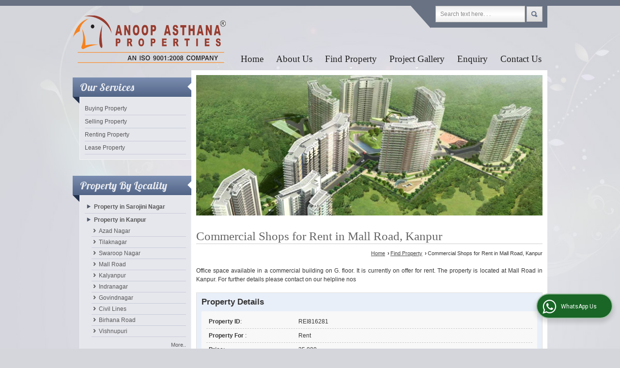

--- FILE ---
content_type: text/html; charset=UTF-8
request_url: https://www.kanpurproperties.net/rent/commercial-shops-mall-road-kanpur_816281.htm
body_size: 14275
content:

			<!DOCTYPE html>
	<html lang="en">
	<head>
	<meta charset="utf-8" />
		<meta name="viewport" content="width=device-width, initial-scale=1, maximum-scale=1">
		<title>Commercial Shops for Rent in Mall Road, Kanpur - by Anoop Asthana Properties</title>
		<meta name="description" content="Commercial Shops having 2 Total Floor, 258 Sq.ft. in Mall Road, Kanpur, Uttar Pradesh Mall Road, Kanpur, Uttar Pradesh. Commercial Shops Property for Rent in Mall Road, Kanpur, Uttar Pradesh Mall Road, Kanpur, Uttar Pradesh at Anoop Asthana Properties.">
		<meta name="keywords" content="Commercial Shops having 2 Total Floor, 258 Sq.ft. in Mall Road, Kanpur, Uttar Pradesh Mall Road, Kanpur, Uttar Pradesh. Commercial Shops Property for Rent in Mall Road, Kanpur, Uttar Pradesh Mall Road, Kanpur, Uttar Pradesh at Anoop Asthana Properties.">
			<link rel="canonical" href="https://www.kanpurproperties.net/rent/commercial-shops-mall-road-kanpur_816281.htm"><script>
  (function(i,s,o,g,r,a,m){i['GoogleAnalyticsObject']=r;i[r]=i[r]||function(){
  (i[r].q=i[r].q||[]).push(arguments)},i[r].l=1*new Date();a=s.createElement(o),
  m=s.getElementsByTagName(o)[0];a.async=1;a.src=g;m.parentNode.insertBefore(a,m)
  })(window,document,'script','//www.google-analytics.com/analytics.js','ga');
  ga('create', 'UA-55683236-26', 'auto');
  ga('send', 'pageview');
</script>
					<link rel="stylesheet" href="https://catalog.wlimg.com/main-common/catalog_common.css" >
					<link rel="stylesheet" href="https://catalog.wlimg.com/templates-images/12520/12529/catalog.css" >
					<link rel="stylesheet" href="https://catalog.wlimg.com/templates-images/12520/12529/meanmenu.min.css"  media="(max-width:640px)">
					<link rel="stylesheet" href="https://catalog.wlimg.com/templates-images/12520/12529/responsive.css"  media="(min-width:641px) and (max-width:980px)">
					<link rel="stylesheet" href="https://catalog.wlimg.com/templates-images/12520/12529/mobile.css"  media="(max-width:640px)">
		<link rel="icon" href="https://catalog.wlimg.com/ico-images/a.ico" type="image/x-icon">
					<link href="https://catalog.weblink.in/dynamic-files/rei/other-files/3099/3099.css" rel="stylesheet">
	<style>
	
	.company_logo .com_title a{font-weight:600;}		
	</style>
			<link rel="preload" as="script" href="https://code.jquery.com/jquery-1.8.3.min.js">
			<script  src="https://code.jquery.com/jquery-1.8.3.min.js"></script>
			<link rel="preload" as="script" href="https://catalog.wlimg.com/main-common/bizcatglog-js.js">
			<script  src="https://catalog.wlimg.com/main-common/bizcatglog-js.js"></script>
			<link rel="preload" as="script" href="https://catalog.wlimg.com/main-common/country_list.js">
			<script  src="https://catalog.wlimg.com/main-common/country_list.js"></script>
			<link rel="preload" as="script" href="https://catalog.wlimg.com/main-common/common-static-form_new.js">
			<script  src="https://catalog.wlimg.com/main-common/common-static-form_new.js"></script>
			<link rel="preload" as="script" href="https://catalog.wlimg.com/main-common/swfobject-new.js">
			<script  src="https://catalog.wlimg.com/main-common/swfobject-new.js"></script>
			<link rel="preload" as="script" href="https://catalog.wlimg.com/jquery-date-picker/jquery-ui.min.js">
			<script  src="https://catalog.wlimg.com/jquery-date-picker/jquery-ui.min.js"></script>
			<link rel="preload" as="script" href="https://catalog.wlimg.com/main-common/resp_common.js">
			<script  src="https://catalog.wlimg.com/main-common/resp_common.js"></script>
			<link rel="preload" as="script" href="https://catalog.wlimg.com/main-common/Modernizr2.7.1.js">
			<script  src="https://catalog.wlimg.com/main-common/Modernizr2.7.1.js"></script>
			<link rel="preload" as="script" href="https://catalog.wlimg.com/templates-images/12520/common/ddsmoothmenu.js">
			<script  src="https://catalog.wlimg.com/templates-images/12520/common/ddsmoothmenu.js"></script>
			<link rel="preload" as="script" href="https://catalog.wlimg.com/templates-images/12520/common/fluid_dg.min.js">
			<script  src="https://catalog.wlimg.com/templates-images/12520/common/fluid_dg.min.js"></script>
			<link rel="preload" as="script" href="https://catalog.wlimg.com/templates-images/12520/common/jquery.bxslider.min.js">
			<script  src="https://catalog.wlimg.com/templates-images/12520/common/jquery.bxslider.min.js"></script>
			<link rel="preload" as="script" href="https://catalog.wlimg.com/templates-images/12520/common/jquery.DG_Slider.min.js">
			<script  src="https://catalog.wlimg.com/templates-images/12520/common/jquery.DG_Slider.min.js"></script>
			<link rel="preload" as="script" href="https://catalog.wlimg.com/templates-images/12520/common/jquery.meanmenu.min.js">
			<script  src="https://catalog.wlimg.com/templates-images/12520/common/jquery.meanmenu.min.js"></script>
			<link rel="preload" as="script" href="https://catalog.wlimg.com/templates-images/12520/common/jquery.zoom-min.js">
			<script  src="https://catalog.wlimg.com/templates-images/12520/common/jquery.zoom-min.js"></script>
			<link rel="preload" as="script" href="https://catalog.wlimg.com/templates-images/12520/common/lt.ie8.js">
			<script  src="https://catalog.wlimg.com/templates-images/12520/common/lt.ie8.js"></script>
			<link rel="preload" as="script" href="https://catalog.wlimg.com/templates-images/12520/common/12520.js">
			<script  src="https://catalog.wlimg.com/templates-images/12520/common/12520.js"></script>
			<link rel="preload" as="script" href="https://catalog.wlimg.com/catalog-image-jquery/jquery.fancybox.min.js">
			<script  src="https://catalog.wlimg.com/catalog-image-jquery/jquery.fancybox.min.js"></script>
			<link rel="preload" as="script" href="https://catalog.wlimg.com/main-common/jquery.photo.gallery.js">
			<script  src="https://catalog.wlimg.com/main-common/jquery.photo.gallery.js"></script>
			<link rel="preload" as="script" href="https://catalog.wlimg.com/main-common/jquery.paging.photo.gallery.js">
			<script  src="https://catalog.wlimg.com/main-common/jquery.paging.photo.gallery.js"></script>
	<script>
	$('.fancybox').fancybox();
	</script>
	<script>jQuery(document).ready(function(e) {
		
	jQuery('.myTabs').tabs({'fxShow': true,'bookmarkable':false});
	
	jQuery(".tcl .plus").live("click", function() {
		jQuery(this).toggleClass('act').parent().find('ul').slideToggle('slow');
		});	
		
		jQuery(".plusMinus").on("click", function(){
			jQuery(this).toggleClass('act').parent().next('.showHide_rp').slideToggle('slow');
		});	
	});	
	</script>
	<script>
	// <![CDATA[
	(function($){
	$(document).ready(function(){
	$('#photoGallery').PagingPhotoGallery()
	})
	})(jQuery)
	//]]>
	</script>
		<script>
		jQuery(window).load(function(e) {
			function triggerHtmlEvent(element, eventName)
			{
			    var event;
			    if(document.createEvent) {
			        event = document.createEvent('HTMLEvents');
			        event.initEvent(eventName, true, true);
			        element.dispatchEvent(event);
			    }
			    else {
			    event = document.createEventObject();
			        event.eventType = eventName;
			        element.fireEvent('on' + event.eventType, event);
			    }
			}
		
			<!-- Flag click handler -->
			$('.translation-links a').click(function(e)
			{
				e.preventDefault();
				var lang = $(this).data('lang');
				$('#google_translate_element select option').each(function(){
				if($(this).text().indexOf(lang) > -1) {
					$(this).parent().val($(this).val());
					var container = document.getElementById('google_translate_element');
					var select = container.getElementsByTagName('select')[0];
					triggerHtmlEvent(select, 'change');
				}
			    });
			});
		})
		</script>
		<script>
		function showme(val) {	
		
			if(val=="2" || val=="3") {
				document.getElementById('rent').style.display = 'block'; 
				document.getElementById('sell').style.display = 'none'; 				
			}
			else if(val=="1") {
				document.getElementById('rent').style.display = 'none'; 
				document.getElementById('sell').style.display = 'block'; 
			}
		}
		</script>
		<script type="application/ld+json">
	    {
	     "@context": "https://schema.org",
	     "@type": "BreadcrumbList",
	     "itemListElement":
	     [
	      {
	       "@type": "ListItem",
	       "position": 1,
	       "item":
	       {
	        "@id": "https://www.kanpurproperties.net/",
	        "name": "Home"
	        }
	      },
	      {
	       "@type": "ListItem",
	       "position": 2,
	       "item":
	       {
	        "@id": "",
	        "name": "Property in Kanpur"
	        }
	      },
	      {
			"@type": "ListItem",
			"position": 3,
			"item":
			{
			 "@id": "",
			 "name": "Property for Rent in Mall Road, Kanpur"
			}
			},
	       {
			"@type": "ListItem",
			"position": 4,
			"item":
			{
			 "@id": "",
			 "name": "Commercial Shops For Rent In Mall Road, Kanpur"
			}
			}
	      ]
	    }
	    </script>		<script>
		jQuery(document).ready(function(e){
		  jQuery('.whatsappBtn').on('click',function(event){
			jQuery('.whChatSec').toggleClass('wh-active');
			jQuery('.whTxt').toggleClass('downTooltip');
		  });
		  jQuery('.whtCls').on('click',function(){	
			jQuery('.whChatSec').removeClass('wh-active');	
		  });
		  if ($(window).width() > 993) {
		  $.fn.scrollEnd = function(callback, timeout) {          
		  jQuery(this).scroll(function(){
		    var $this = jQuery(this);
		    if ($this.data('scrollTimeout')) {
		      clearTimeout($this.data('scrollTimeout'));
		    }
		     $this.data('scrollTimeout', setTimeout(callback,timeout));
		    });
		   };
		   jQuery(window).scroll(function(){
		    jQuery('.whatsappBtn').addClass('wh-close');
		   });
		   jQuery(window).scrollEnd(function(){
		    jQuery('.whatsappBtn').removeClass('wh-close');
		   }, 1800);
		   };
		});
		</script>		
		<div class="whChatSec pf dib c5px">
		<div class="whHdSec">
		<div class="whtCls"><img src="https://catalog.wlimg.com/main-common/whs-close.webp" alt="Close" width="16" height="16" loading="lazy"></div>
		<h4 class="xxlarge mb5px fw6 db lh13em">Raise your Query</h4>
		<p>Hi! Simply click below and type your query.</p> 
		</div>
		<div class="whChatCont"> 
		<p class="small mb7px">Our experts will reply you very soon.</p> 
		<div class="whChatList">
		<a class="pr cp db bsbb" href="https://api.whatsapp.com/send?phone=919935556630&text=Hello%21+I+found+your+website+https%3A%2F%2Fwww.kanpurproperties.net+and+am+interested+in+your+properties." target="_blank" rel="nofollow"> 
		<span class="large db">Click Here to Chat </span> 
		<span class="small">Anoop Asthana Properties</span>
		</a>
		</div>
		</div> 
		</div>
		<div class="whatsapp-sec pf">
		<div class="whatsappBtn"><i class="fa fa-whatsapp"></i> <span class="whTxt">WhatsApp Us</span></div>
		</div>	
	<style>
	@media(min-width:767px){
	.proDtls table.formTable tr td:first-child{padding-left:10px;}
	}
	
	.wrap .wrap{width:auto;}
	.bx-proDetails .h.hd_h2{margin-bottom:20px;}
	.thumb ul{margin-left:0px;}
	.thumb ul li img{width:50px;height:50px;}
	</style>
	</head>
	<body  ><header id="headerFormat1">
     <div class="wrap">
          <div class="row1 dt">
               <div class="col-1">
                     <div id="company" ><a class="dib" href="https://www.kanpurproperties.net/" title="Anoop Asthana Properties"><img  src="https://catalog.wlimg.com/3/3099/other-images/12520-comp-image.png" width="" height=""  alt="Anoop Asthana Properties" title="Anoop Asthana Properties" loading="lazy"></a></div>
                </div>
                <div class="col-2 vab pr">
                      <div class="topBg dib" style="position:absolute;top:0;right:0;">
                            
			<script>
			function form_validation(frm){
			if (frm.kword.value == '' || frm.kword.value == 'Search text here. . .'){
			alert("Please Enter The Text");
			return false;
			}
			}
			</script>
			<form action="search.php" name="searchform" method="post" onsubmit="return form_validation(this)" enctype="multipart/form-data"><input type="hidden" name="reqbutnotprohobited[]" value="kword"><div class="fo"><div class="search padding"><input name="kword" type="text" class="input w70 vam" maxlength="30" id="req_text_Keyword" value="Search text here. . ." onfocus="if(this.value=='Search text here. . .')this.value=''" onblur="if(this.value=='')this.value='Search text here. . .'"> <input type="image" src="https://catalog.wlimg.com/templates-images/12520/12529/search_button.png" class="cp vam button" alt="search"></div></div><input type="hidden" name="member_id" value="3099"><input type="hidden" name="site_type" value="rei"></form>
                       </div>
                       <br>
                       <br>
                       <div class="fixer afterdiv">
<div class="tml">
	<nav class="fo" id="tml">
		<ul><li ><a href="https://www.kanpurproperties.net/"  title="Home" >Home</a></li><li ><a href="https://www.kanpurproperties.net/about-us.htm"   title="Real Estate Consultant in Kanpur" >About Us</a></li><li ><a href="javascript:;"  title="Find Property" >Find Property</a><ul><li ><a href="https://www.kanpurproperties.net/residential-property.htm"    title="Residential Property" >Residential Property</a></li><li ><a href="https://www.kanpurproperties.net/commercial-property.htm"    title="Commercial Property" >Commercial Property</a></li><li ><a href="https://www.kanpurproperties.net/industrial-property.htm"    title="Industrial Property" >Industrial Property</a></li></ul></li><li ><a href="https://www.kanpurproperties.net/project-gallery.htm"   title="Project Gallery" >Project Gallery</a><ul><li ><a href="https://www.kanpurproperties.net/residential-projects.htm"    title="Residential Projects" >Residential Projects</a></li><li ><a href="https://www.kanpurproperties.net/commercial-projects.htm"    title="Commercial Projects" >Commercial Projects</a></li></ul></li><li ><a href="https://www.kanpurproperties.net/send-inquiry1.htm"  title="Enquiry" >Enquiry</a></li><li ><a href="https://www.kanpurproperties.net/contact-us.htm"  title="Contact Us" >Contact Us</a></li></ul><p class="cb"></p>
   <script>
		   ddsmoothmenu.arrowimages.down[1] = 'https://catalog.wlimg.com/templates-images/12520/12529/spacer.png ';
		   ddsmoothmenu.arrowimages.right[1] = 'https://catalog.wlimg.com/templates-images/12520/12529/spacer.png ';
                                ddsmoothmenu.init({
                                mainmenuid: "tml", //menu DIV id
                                orientation: 'h',
                                topPos : 0,
                                leftPos :0
                                })
                            </script>
	</nav>
<script>
		jQuery(document).ready(function () {
			jQuery('nav').meanmenu();
		});
	</script>
</div>
</div>
<div class="top_space dn" style="height:50px;"> </div>
                </div>
          </div>
     </div>
</header>
<div id="middle">
    <div id="bodyFormat1" class="wrap ls">	
        <div class="row1 dt columns12">
            <div class="col-1" style="padding-left:0;">
            <div id="mob_only" class="mb20px"></div>
	          <div class="column_Box mc thinColumnLink">
	<div class="tcl bullet divider">
	    <div class="h h2"><b class="plusMinus"></b> <h2>Our Services</h2></div>
	    <div class="ic showHide_rp">
				<ul>
						<li><b class="b"></b><p class="ofh"><a href="buying-property.htm"   title="Buying Property in Kanpur" >Buying Property</a></p>
						</li>
						<li><b class="b"></b><p class="ofh"><a href="selling-property.htm"   title="Selling Property in Kanpur" >Selling Property</a></p>
						</li>
						<li><b class="b"></b><p class="ofh"><a href="renting-property.htm"   title="Renting Property in Kanpur" >Renting Property</a></p>
						</li>
						<li><b class="b"></b><p class="ofh"><a href="lease-property.htm"   title="Lease Property in Kanpur" >Lease Property</a></p>
						</li>
				</ul>
				<p class="cb"></p></div>
	</div>
</div><br class="lh1em" /><div class="column_Box mc thinColumnLink">
	<div class="tcl bullet divider">
	    <div class="h h2"><b class="plusMinus"></b> <h2>Property By Locality</h2></div>
	    <div class="ic showHide_rp">
				<ul>
						<li><b class="b2 fl"></b><p class="ofh b"><a href="https://www.kanpurproperties.net/property-in-sarojini-nagar.htm"   title="Property in Sarojini Nagar" >Property in Sarojini Nagar</a></p>
						</li>
						<li><b class="b2 fl"></b><p class="ofh b"><a href="https://www.kanpurproperties.net/property-in-kanpur.htm"   title="Property in Kanpur" >Property in Kanpur</a></p>
						<ul class="">
									<li><b class="b3 fl"></b><p class="ofh"><a href="https://www.kanpurproperties.net/azad-nagar-P-7999.htm"   title="Property in Azad Nagar" >Azad Nagar</a></p>
								</li>
									<li><b class="b3 fl"></b><p class="ofh"><a href="https://www.kanpurproperties.net/tilaknagar-kanpur-P-8093.htm"   title="Property in Tilaknagar" >Tilaknagar</a></p>
								</li>
									<li><b class="b3 fl"></b><p class="ofh"><a href="https://www.kanpurproperties.net/swarupnagar-P-8092.htm"   title="Property in Swaroop Nagar" >Swaroop Nagar</a></p>
								</li>
									<li><b class="b3 fl"></b><p class="ofh"><a href="https://www.kanpurproperties.net/mall-road-P-8056.htm"   title="Property in Mall Road" >Mall Road</a></p>
								</li>
									<li><b class="b3 fl"></b><p class="ofh"><a href="https://www.kanpurproperties.net/kalyanpur-kanpur-P-8041.htm"   title="Property in Kalyanpur" >Kalyanpur</a></p>
								</li>
									<li><b class="b3 fl"></b><p class="ofh"><a href="https://www.kanpurproperties.net/indranagar-P-8031.htm"   title="Property in Indranagar" >Indranagar</a></p>
								</li>
									<li><b class="b3 fl"></b><p class="ofh"><a href="https://www.kanpurproperties.net/govindnagar-P-8023.htm"   title="Property in Govindnagar" >Govindnagar</a></p>
								</li>
									<li><b class="b3 fl"></b><p class="ofh"><a href="https://www.kanpurproperties.net/kanpur-civil-lines-P-8009.htm"   title="Property in Civil Lines" >Civil Lines</a></p>
								</li>
									<li><b class="b3 fl"></b><p class="ofh"><a href="https://www.kanpurproperties.net/birhana-road-P-8004.htm"   title="Property in Birhana Road" >Birhana Road</a></p>
								</li>
									<li><b class="b3 fl"></b><p class="ofh"><a href="https://www.kanpurproperties.net/vishnupuri-P-8097.htm"   title="Property in Vishnupuri" >Vishnupuri</a></p>
								</li>
							<li class="m"><a href="https://www.kanpurproperties.net/property-in-kanpur.htm" title = "" >More..</a></li>
						</ul>
						</li>
				</ul></div>
	</div>
</div><br class="lh1em" /><div class="column_Box mc qi">
	<div class="h h2"><b class="plusMinus"></b> <h2>Quick Enquiry</h2></div>
	<div class="ic showHide_rp">
	<p class="ar small bdrB mb10px pb2px"><b class="star">*</b> fields are mandatory.</p>
	
				<form name="quick_form" method="post" action="//catalog.realestateindia.com/catalog-enquiry.php" onsubmit="return static_inq_form_validate(10034);" enctype="multipart/form-data">
				<input type="hidden" name="enquiry_submission_section" value="contact">
				<input type="hidden" name="subject" value="Quick Enquiry">
				<div class="qi_frm">
	<div class="mb15px"><input type="text" name="dynFrm_contact_person" id="detail_contact_person" size="20" class="input w120px" placeholder="Your Name">
	<span class="red xsmall"></span>
	</div>
	<div class="mb15px"><input type="text" name="dynFrm_email_id" id="detail_email_id" size="20" class="input w120px" placeholder="Email">
	<span class="red xsmall"></span>
	</div>
	<div class="mb15px">
	<div class="w60px pr fl ofh">			
	<div id="isdCode_10034" class="isdCode p10px pr0px qi_isd">+91</div>
	<select class="contSelect" name="dynFrm_country" onChange="document.getElementById('phone_10034_isd').value=this.value.substr(3, 4); document.getElementById('isdCode_10034').innerHTML=this.value.substr(3, 4);" aria-label="dynFrm_country" aria-label="dynFrm_country">
			
		<option value="AF^+93" >Afghanistan +93</option>
	
				
		<option value="AL^+335" >Albania +335</option>
	
				
		<option value="DZ^+213" >Algeria +213</option>
	
				
		<option value="AS^+684" >American Samoa +684</option>
	
				
		<option value="AD^+376" >Andorra +376</option>
	
				
		<option value="AO^+244" >Angola +244</option>
	
				
		<option value="AI^+264" >Anguilla +264</option>
	
				
		<option value="AQ^+672" >Antarctica +672</option>
	
				
		<option value="AG^+268" >Antigua and Barbuda +268</option>
	
				
		<option value="AR^+54" >Argentina +54</option>
	
				
		<option value="AM^+374" >Armenia +374</option>
	
				
		<option value="AW^+297" >Aruba +297</option>
	
				
		<option value="AU^+61" >Australia +61</option>
	
				
		<option value="AT^+43" >Austria +43</option>
	
				
		<option value="AZ^+994" >Azerbaijan +994</option>
	
				
		<option value="BS^+242" >Bahamas +242</option>
	
				
		<option value="BH^+973" >Bahrain +973</option>
	
				
		<option value="BD^+880" >Bangladesh +880</option>
	
				
		<option value="BB^+246" >Barbados +246</option>
	
				
		<option value="BY^+375" >Belarus +375</option>
	
				
		<option value="BE^+32" >Belgium +32</option>
	
				
		<option value="BZ^+501" >Belize +501</option>
	
				
		<option value="BJ^+229" >Benin +229</option>
	
				
		<option value="BM^+441" >Bermuda +441</option>
	
				
		<option value="BT^+975" >Bhutan +975</option>
	
				
		<option value="BO^+591" >Bolivia +591</option>
	
				
		<option value="BA^+387" >Bosnia and Herzegowina +387</option>
	
				
		<option value="BW^+267" >Botswana +267</option>
	
				
		<option value="BV^+47" >Bouvet Island +47</option>
	
				
		<option value="BR^+55" >Brazil +55</option>
	
				
		<option value="IO^+246" >British Indian Ocean Territory +246</option>
	
				
		<option value="BN^+673" >Brunei Darussalam +673</option>
	
				
		<option value="BG^+359" >Bulgaria +359</option>
	
				
		<option value="BF^+226" >Burkina Faso +226</option>
	
				
		<option value="BI^+257" >Burundi +257</option>
	
				
		<option value="KH^+855" >Cambodia +855</option>
	
				
		<option value="CM^+237" >Cameroon +237</option>
	
				
		<option value="CA^+1" >Canada +1</option>
	
				
		<option value="CV^+238" >Cape Verde +238</option>
	
				
		<option value="KY^+345" >Cayman Islands +345</option>
	
				
		<option value="CF^+236" >Central African Republic +236</option>
	
				
		<option value="TD^+235" >Chad +235</option>
	
				
		<option value="CL^+56" >Chile +56</option>
	
				
		<option value="CN^+86" >China +86</option>
	
				
		<option value="CX^+61" >Christmas Island +61</option>
	
				
		<option value="CC^+61" >Cocos (Keeling) Islands +61</option>
	
				
		<option value="CO^+57" >Colombia +57</option>
	
				
		<option value="KM^+269" >Comoros +269</option>
	
				
		<option value="CG^+242" >Congo +242</option>
	
				
		<option value="ZR^+243" >Congo, The Democratic Republic Of The +243</option>
	
				
		<option value="CK^+682" >Cook Islands +682</option>
	
				
		<option value="CR^+506" >Costa Rica +506</option>
	
				
		<option value="CI^+225" >Cote +225</option>
	
				
		<option value="HR^+385" >Croatia (local name: Hrvatska) +385</option>
	
				
		<option value="CY^+357" >Cyprus +357</option>
	
				
		<option value="CZ^+420" >Czech Republic +420</option>
	
				
		<option value="DK^+45" >Denmark +45</option>
	
				
		<option value="DJ^+253" >Djibouti +253</option>
	
				
		<option value="DM^+767" >Dominica +767</option>
	
				
		<option value="DO^+809" >Dominican Republic +809</option>
	
				
		<option value="TP^+670" >East Timor +670</option>
	
				
		<option value="EC^+593" >Ecuador +593</option>
	
				
		<option value="EG^+20" >Egypt +20</option>
	
				
		<option value="SV^+503" >El Salvador +503</option>
	
				
		<option value="GQ^+240" >Equatorial Guinea +240</option>
	
				
		<option value="ER^+291" >Eritrea +291</option>
	
				
		<option value="EE^+372" >Estonia +372</option>
	
				
		<option value="ET^+251" >Ethiopia +251</option>
	
				
		<option value="FK^+500" >Falkland Islands (Malvinas) +500</option>
	
				
		<option value="FO^+298" >Faroe Islands +298</option>
	
				
		<option value="FJ^+679" >Fiji +679</option>
	
				
		<option value="FI^+358" >Finland +358</option>
	
				
		<option value="FR^+33" >France +33</option>
	
				
		<option value="FX^+590" >France Metropolitan +590</option>
	
				
		<option value="GF^+594" >French Guiana +594</option>
	
				
		<option value="PF^+689" >French Polynesia +689</option>
	
				
		<option value="TF^+590" >French Southern Territories +590</option>
	
				
		<option value="GA^+241" >Gabon +241</option>
	
				
		<option value="GM^+220" >Gambia +220</option>
	
				
		<option value="GE^+995" >Georgia +995</option>
	
				
		<option value="DE^+49" >Germany +49</option>
	
				
		<option value="GH^+233" >Ghana +233</option>
	
				
		<option value="GI^+350" >Gibraltar +350</option>
	
				
		<option value="GR^+30" >Greece +30</option>
	
				
		<option value="GL^+299" >Greenland +299</option>
	
				
		<option value="GD^+809" >Grenada +809</option>
	
				
		<option value="GP^+590" >Guadeloupe +590</option>
	
				
		<option value="GU^+1" >Guam +1</option>
	
				
		<option value="GT^+502" >Guatemala +502</option>
	
				
		<option value="GN^+224" >Guinea +224</option>
	
				
		<option value="GW^+245" >Guinea-Bissau +245</option>
	
				
		<option value="GY^+592" >Guyana +592</option>
	
				
		<option value="HT^+509" >Haiti +509</option>
	
				
		<option value="HM^+61" >Heard and Mc Donald Islands +61</option>
	
				
		<option value="HN^+504" >Honduras +504</option>
	
				
		<option value="HK^+852" >Hong Kong +852</option>
	
				
		<option value="HU^+36" >Hungary +36</option>
	
				
		<option value="IS^+354" >Iceland +354</option>
	
				
		<option value="IN^+91"  selected="selected" >India +91</option>
	
				
		<option value="ID^+62" >Indonesia +62</option>
	
				
		<option value="IQ^+964" >Iraq +964</option>
	
				
		<option value="IE^+353" >Ireland +353</option>
	
				
		<option value="IL^+972" >Israel +972</option>
	
				
		<option value="IT^+39" >Italy +39</option>
	
				
		<option value="JM^+876" >Jamaica +876</option>
	
				
		<option value="JP^+81" >Japan +81</option>
	
				
		<option value="JO^+962" >Jordan +962</option>
	
				
		<option value="KZ^+7" >Kazakhstan +7</option>
	
				
		<option value="KE^+254" >Kenya +254</option>
	
				
		<option value="KI^+686" >Kiribati +686</option>
	
				
		<option value="KW^+965" >Kuwait +965</option>
	
				
		<option value="KG^+7" >Kyrgyzstan +7</option>
	
				
		<option value="LA^+856" >Lao +856</option>
	
				
		<option value="LV^+371" >Latvia +371</option>
	
				
		<option value="LB^+961" >Lebanon +961</option>
	
				
		<option value="LS^+266" >Lesotho +266</option>
	
				
		<option value="LR^+231" >Liberia +231</option>
	
				
		<option value="LY^+218" >Libyan Arab Jamahiriya +218</option>
	
				
		<option value="LI^+423" >Liechtenstein +423</option>
	
				
		<option value="LT^+370" >Lithuania +370</option>
	
				
		<option value="LU^+352" >Luxembourg +352</option>
	
				
		<option value="MO^+853" >Macao +853</option>
	
				
		<option value="MK^+389" >Macedonia +389</option>
	
				
		<option value="MG^+261" >Madagascar +261</option>
	
				
		<option value="MW^+265" >Malawi +265</option>
	
				
		<option value="MY^+60" >Malaysia +60</option>
	
				
		<option value="MV^+960" >Maldives +960</option>
	
				
		<option value="ML^+223" >Mali +223</option>
	
				
		<option value="MT^+356" >Malta +356</option>
	
				
		<option value="MH^+692" >Marshall Islands +692</option>
	
				
		<option value="MQ^+596" >Martinique +596</option>
	
				
		<option value="MR^+222" >Mauritania +222</option>
	
				
		<option value="MU^+230" >Mauritius +230</option>
	
				
		<option value="YT^+269" >Mayotte +269</option>
	
				
		<option value="MX^+52" >Mexico +52</option>
	
				
		<option value="FM^+691" >Micronesia +691</option>
	
				
		<option value="MD^+373" >Moldova +373</option>
	
				
		<option value="MC^+377" >Monaco +377</option>
	
				
		<option value="MN^+976" >Mongolia +976</option>
	
				
		<option value="ME^+382" >Montenegro +382</option>
	
				
		<option value="MS^+664" >Montserrat +664</option>
	
				
		<option value="MA^+212" >Morocco +212</option>
	
				
		<option value="MZ^+258" >Mozambique +258</option>
	
				
		<option value="MM^+95" >Myanmar +95</option>
	
				
		<option value="NA^+264" >Namibia +264</option>
	
				
		<option value="NR^+674" >Nauru +674</option>
	
				
		<option value="NP^+977" >Nepal +977</option>
	
				
		<option value="NL^+31" >Netherlands +31</option>
	
				
		<option value="AN^+599" >Netherlands Antilles +599</option>
	
				
		<option value="NC^+687" >New Caledonia +687</option>
	
				
		<option value="NZ^+64" >New Zealand +64</option>
	
				
		<option value="NI^+505" >Nicaragua +505</option>
	
				
		<option value="NE^+227" >Niger +227</option>
	
				
		<option value="NG^+234" >Nigeria +234</option>
	
				
		<option value="NU^+683" >Niue +683</option>
	
				
		<option value="NF^+672" >Norfolk Island +672</option>
	
				
		<option value="MP^+670" >Northern Mariana Islands +670</option>
	
				
		<option value="NO^+47" >Norway +47</option>
	
				
		<option value="OM^+968" >Oman +968</option>
	
				
		<option value="PK^+92" >Pakistan +92</option>
	
				
		<option value="PW^+680" >Palau +680</option>
	
				
		<option value="PA^+507" >Panama +507</option>
	
				
		<option value="PG^+675" >Papua New Guinea +675</option>
	
				
		<option value="PY^+595" >Paraguay +595</option>
	
				
		<option value="PE^+51" >Peru +51</option>
	
				
		<option value="PH^+63" >Philippines +63</option>
	
				
		<option value="PN^+872" >Pitcairn +872</option>
	
				
		<option value="PL^+48" >Poland +48</option>
	
				
		<option value="PT^+351" >Portugal +351</option>
	
				
		<option value="PR^+787" >Puerto Rico +787</option>
	
				
		<option value="QA^+974" >Qatar +974</option>
	
				
		<option value="RE^+262" >Reunion +262</option>
	
				
		<option value="RO^+40" >Romania +40</option>
	
				
		<option value="RU^+7" >Russian Federation +7</option>
	
				
		<option value="RW^+250" >Rwanda +250</option>
	
				
		<option value="KN^+869" >Saint Kitts and Nevis +869</option>
	
				
		<option value="LC^+758" >Saint Lucia +758</option>
	
				
		<option value="VC^+784" >Saint Vincent and the Grenadines +784</option>
	
				
		<option value="WS^+685" >Samoa +685</option>
	
				
		<option value="SM^+378" >San Marino +378</option>
	
				
		<option value="ST^+239" >Sao Tome and Principe +239</option>
	
				
		<option value="SA^+966" >Saudi Arabia +966</option>
	
				
		<option value="SN^+221" >Senegal +221</option>
	
				
		<option value="RS^+381" >Serbia +381</option>
	
				
		<option value="SC^+248" >Seychelles +248</option>
	
				
		<option value="SL^+232" >Sierra Leone +232</option>
	
				
		<option value="SG^+65" >Singapore +65</option>
	
				
		<option value="SK^+421" >Slovakia (Slovak Republic) +421</option>
	
				
		<option value="SI^+386" >Slovenia +386</option>
	
				
		<option value="SB^+677" >Solomon Islands +677</option>
	
				
		<option value="SO^+252" >Somalia +252</option>
	
				
		<option value="ZA^+27" >South Africa +27</option>
	
				
		<option value="GS^+44" >South Georgia and the South Sandwich Islands +44</option>
	
				
		<option value="KR^+82" >South Korea +82</option>
	
				
		<option value="SS^+211" >South Sudan +211</option>
	
				
		<option value="ES^+34" >Spain +34</option>
	
				
		<option value="LK^+94" >Sri Lanka +94</option>
	
				
		<option value="SH^+290" >St. Helena +290</option>
	
				
		<option value="PM^+508" >St. Pierre and Miquelon +508</option>
	
				
		<option value="SD^+249" >Sudan +249</option>
	
				
		<option value="SR^+597" >Suriname +597</option>
	
				
		<option value="SJ^+47" >Svalbard and Jan Mayen Islands +47</option>
	
				
		<option value="SZ^+268" >Swaziland +268</option>
	
				
		<option value="SE^+46" >Sweden +46</option>
	
				
		<option value="CH^+41" >Switzerland +41</option>
	
				
		<option value="TW^+886" >Taiwan +886</option>
	
				
		<option value="TJ^+7" >Tajikistan +7</option>
	
				
		<option value="TZ^+255" >Tanzania +255</option>
	
				
		<option value="TH^+66" >Thailand +66</option>
	
				
		<option value="TG^+228" >Togo +228</option>
	
				
		<option value="TK^+64" >Tokelau +64</option>
	
				
		<option value="TO^+676" >Tonga +676</option>
	
				
		<option value="TT^+868" >Trinidad and Tobago +868</option>
	
				
		<option value="TN^+216" >Tunisia +216</option>
	
				
		<option value="TR^+90" >Turkey +90</option>
	
				
		<option value="TM^+993" >Turkmenistan +993</option>
	
				
		<option value="TC^+649" >Turks and Caicos Islands +649</option>
	
				
		<option value="TV^+688" >Tuvalu +688</option>
	
				
		<option value="UG^+256" >Uganda +256</option>
	
				
		<option value="UA^+380" >Ukraine +380</option>
	
				
		<option value="AE^+971" >United Arab Emirates +971</option>
	
				
		<option value="GB^+44" >United Kingdom +44</option>
	
				
		<option value="US^+1" >United States +1</option>
	
				
		<option value="UM^+1" >United States Minor Outlying Islands +1</option>
	
				
		<option value="UY^+598" >Uruguay +598</option>
	
				
		<option value="UZ^+998" >Uzbekistan +998</option>
	
				
		<option value="VU^+678" >Vanuatu +678</option>
	
				
		<option value="VA^+39" >Vatican City State (Holy See) +39</option>
	
				
		<option value="VE^+58" >Venezuela +58</option>
	
				
		<option value="VN^+84" >Vietnam +84</option>
	
				
		<option value="VG^+1" >Virgin Islands (British) +1</option>
	
				
		<option value="VI^+1" >Virgin Islands (U.S.) +1</option>
	
				
		<option value="WF^+681" >Wallis And Futuna Islands +681</option>
	
				
		<option value="EH^+212" >Western Sahara +212</option>
	
				
		<option value="YE^+967" >Yemen +967</option>
	
				
		<option value="YU^+381" >Yugoslavia +381</option>
	
				
		<option value="ZM^+260" >Zambia +260</option>
	
				
		<option value="ZW^+263" >Zimbabwe +263</option>
	
			</select>
	</div>
	<input type="hidden" name="phone_isd" id="phone_10034_isd" value="+91">
	<input type="text" class="input mobile-number qi_mobNo" id="detail_phone" name="dynFrm_phone" placeholder="Phone / Mobile" style="width:calc(100% - 61px);">
	<span class="red xsmall"></span>
	</div>		
	<div class="mb15px">
	<select name="dynFrm_i_want_to" class="w120px" aria-label="dynFrm_i_want_to">
	<option value="1" selected="selected">Buy a Property</option>
	<option value="2">Rent a Property</option>
	<option value="9">Sell a Property</option>
	</select>
	</div>			
	<div class="mb15px txt_ar"><textarea name="dynFrm_details_2" id="detail_details_2" cols="25" rows="4" class="input w120px" placeholder="Leave a Message for us" maxlength="1000"></textarea>
	<span class="red xsmall"></span>
	</div>
	<span class="cb db"></span>
	<p><input type="submit" name="submit" value="Send Message" class="button"></p>
	</div>
				<input type="hidden" name="current_url" value="https://www.kanpurproperties.net/rent/commercial-shops-mall-road-kanpur_816281.htm">
	  	<input type="hidden" name="web_address" value="https://www.kanpurproperties.net">
	  	<input type="hidden" name="inq_thanks_msg" value="Thank you for inquiry.&lt;br /&gt;&lt;br /&gt;We have received your business request. Our Sales Team will soon get in touch with you.&lt;br /&gt;&lt;br /&gt;&lt;br /&gt;">
		<input type="hidden" name="inq_thanks_title" value="Enquiry">
	  	<input type="hidden" name="redirected_url" value="https://www.kanpurproperties.net/thanks.htm">
						<input type="hidden" name="catalog_mi" value="3099">
	  	<input type="hidden" name="id" value="static_form">
	  	<input type="hidden" name="form_id" value="10034">
	  	<input type="hidden" name="mobile_website" value="Y">
				</form>
	</div>
</div>
            </div>
            <div class="col-2 p10px">
                  <div id="flash_area">
    <div id="flash" class="mob_h">
        <div class="banner_area">
            <div class="fluid_container">
                <div class="fluid_dg_wrap fluid_dg_charcoal_skin fluid_container" id="fluid_dg_slider" >
                   <div data-src="https://catalog.wlimg.com/3/3099/other-images/37784.jpg"  ></div><div data-src="https://catalog.wlimg.com/3/3099/other-images/164956.jpg"  ></div><div data-src="https://catalog.wlimg.com/3/3099/other-images/164957.jpg"  ></div><div data-src="https://catalog.wlimg.com/3/3099/other-images/164958.jpg"  ></div><div data-src="https://catalog.wlimg.com/3/3099/other-images/164959.jpg"  ></div>
                </div>
            </div>
        </div>
        <p class="cb"></p>
        <script>
            jQuery(window).load(function() {
            jQuery('#fluid_dg_slider').fluid_dg({thumbnails:true,pagination:true,height:'40.6%',navigation:true,minHeight:'100',fx:"mosaicRandom",loader:'none',hover:'false',playPause:'true',time:3000});});
        </script>
    </div>
</div>
                  <br class="lh2em" />
	          <!-- header ends -->
		
							<div class="h1"><h1>Commercial Shops for Rent in Mall Road, Kanpur</h1></div>
					<p class="breadcrumb ar uu small"><a href="https://www.kanpurproperties.net/" title="Home">Home</a>
					
											<b class="ffv p2px">&rsaquo;</b><a href="https://www.kanpurproperties.net/find-property.htm" title="Find Property">Find Property</a>  			
											
					
					<b class="ffv p2px">&rsaquo;</b>Commercial Shops for Rent in Mall Road, Kanpur</p> 
					<br />
					
											<p class="aj">Office space available in a commercial building on G. floor.  It is currently on offer for rent. The property is located at Mall Road in Kanpur. For further details please contact on our helpline nos</p>
						<br />
											<div class="headVr p10px">
					<p class="xxlarge b mb10px">Property Details</p>
					<table class="w100 formTable bdr0 imgWidth">
					<tr>
					<td class="vat data p10px">
					<table class="w100">
											<tr>
						<td class="vat p2px5px w175px"><b>Property ID</b>:</td>
						<td class="vat p2px5px">REI816281</td>
						</tr>
						<tr><td colspan="3"><p class="hr"></p></td></tr>
												<tr>
						<td class="vat p2px5px"><b>Property For </b>:</td>
						<td class="vat p2px5px">Rent</td>
						</tr>
						<tr><td colspan="3"><p class="hr"></p></td></tr>
													<tr>
							<td class="vat p2px5px"><b>Price</b>: </td>
							<td class="vat p2px5px">35,000</td>
							</tr>
							<tr><td colspan="3"><p class="hr"></p></td></tr>
													<script type="text/javascript">
						area_conversion=function(b,f,e){var c=createAreaArr();if(e==1){if(b<20&&b!=18){var a=f/c[b];return a}else{return 0}}else{if(e==2){if(b<20&&b!=18){var d=f*c[b];return d}else{return 0}}}};
						
						function createAreaArr(){
							var a={
								1:1,
								2:0.1111111111111,
								3:0.093,
								4:0.00041666667,
								5:0.013890889,
								6:0.000091810503,
								7:0.002222222222222223,
								8:0.0036724201,
								9:0.0009182736455464,
								10:0.00092936802973,
								11:0.0000028696051,
								12:0.00002295663,
								13:0.000057392103,
								14:0.0013888889,
								15:0.0000092904166,
								16:0.003673095,
								17:0.0000092605969,
								19:0.002295684
							};
							return a;
						}
						
						function updateArea(a,c,d,h,b,w,z){
							var g=createAreaArr();
							 
							var bu = {
						    'Sq.ft.':'1',
						    'Sq. Yards':'2',
						    'Sq. Meter':'3',
						    'Guntha':'9',
						    'Ares':'10',
						    'Acre':'12',
						    'Bigha':'13',
						    'Hectares':'15',
						    'Marla':'16',
						    'Cent':'19',
						    };
							if(w=='Sq. Feet'){
								var e=d*(parseFloat(g[c]));
							}
							else{
								var e=parseFloat(g[c])*(d/ parseFloat(g[bu[w]]));
							} 
							
							if(b=="Y"){
								jQuery("#"+h+"_span").html(e.toFixed(2));
							}else{
								if(b=="N"){
									jQuery("#"+h).html(jQuery("#"+h).html+e.toFixed(2));
									console.log("#"+h);
								}
							}
							jQuery("#"+h+"Label").html(" "+a);
							jQuery("#"+z).html(a+" &#9660;")
						}
						
						</script>						
												<tr>
						<td class="vat p2px5px"><b>Built Up Area</b>: </td>
						
						<td class="vat p2px5px">
						<script type="text/javascript">
						function convert(basetext,baseindex,baseunit){
						     if(258 > 0 )  updateArea(basetext,baseindex,258,'builtupArea','Y',baseunit,'DrpDownTab');   }
						</script>  
						<span id="builtupArea_span">258</span>
						<span class="pr">
						<a onClick="jQuery('#builtUp').show();event.stopPropagation();" class="headVr pl5px pr5px small dib vam ml5px" id="DrpDownTab">Sq.ft. &#9660;</a>
						<div id="builtUp" style="width:120px;display:none;top:-1px;left:0px;" class="pa">
						<span class="data p5px15px pb10px dib xlarge b pr" style="border-bottom:none;z-index:101;" id="builtupAreaLabel">Sq.ft.</span>
						<ul class="lsn m0px p0px data small bdrB0 pr uo" style="top:-1px;z-index:100;">
						<li><a class="bdrB db p2px10px" href="javascript:convert('Sq.%20Feet',1,'Sq.ft.');">Sq. Feet</a></li>
						<li><a class="bdrB db p2px10px" href="javascript:convert('Cent',19,'Sq.ft.');">Cent</a></li>
						<li><a class="bdrB db p2px10px" href="javascript:convert('Sq.%20Yards',2,'Sq.ft.');">Sq. Yards</a></li>
						<li><a class="bdrB db p2px10px" href="javascript:convert('Ares',10,'Sq.ft.');">Ares</a></li>
						<li><a class="bdrB db p2px10px" href="javascript:convert('Acre',12,'Sq.ft.');">Acres</a></li>
						<li><a class="bdrB db p2px10px" href="javascript:convert('Sq.%20Meter',3,'Sq.ft.');">Sq. Meter</a></li>
						<li><a class="bdrB db p2px10px" href="javascript:convert('Bigha',13,'Sq.ft.');">Bigha</a></li>
						<li><a class="bdrB db p2px10px" href="javascript:convert('Hectares',15,'Sq.ft.');">Hectares</a></li>
						<li><a class="bdrB db p2px10px" href="javascript:convert('Guntha',9,'Sq.ft.');">Guntha</a></li>
						<li><a class="bdrB db p2px10px" href="javascript:convert('Marla',16,'Sq.ft.');">Marla</a></li>
						</ul>
						</div>
						</span>
						<script>
						jQuery(document).ready(function(e) {
							jQuery('body').click(function(){
								jQuery('#builtUp').hide();
								
							})
						});
						</script>
						</td>
						</tr>
						<tr><td colspan="3"><p class="hr"></p></td></tr>
												<tr>
						<td class="vat p2px5px"><b>Land / Plot Area</b>: </td>
						
						<td class="vat p2px5px">
						<script type="text/javascript">
						function convert1(basetext,baseindex,baseunit){
						     if(258 > 0 )  updateArea(basetext,baseindex,258,'landArea','Y',baseunit,'DrpDownTab1'); }
						</script>  
						<span id="landArea_span">258</span>
						<span class="pr">
						<a onClick="jQuery('#landArea').show();event.stopPropagation();" class="headVr pl5px pr5px small dib vam ml5px" id="DrpDownTab1">Sq.ft. &#9660;</a>
						<div id="landArea" style="width:120px;display:none;top:-1px;left:0px;" class="pa">
						<span class="data p5px15px pb10px dib xlarge b pr" style="border-bottom:none;z-index:101;" id="landAreaLabel">Sq.ft.</span>
						<ul class="lsn m0px p0px data small bdrB0 pr uo" style="top:-1px;z-index:100;">
						<li><a class="bdrB db p2px10px" href="javascript:convert1('Sq.%20Feet',1,'Sq.ft.');">Sq.Feet</a></li>
						<li><a class="bdrB db p2px10px" href="javascript:convert1('Cent',19,'Sq.ft.');">Cent</a></li>
						<li><a class="bdrB db p2px10px" href="javascript:convert1('Sq.%20Yards',2,'Sq.ft.');">Sq. Yards</a></li>
						<li><a class="bdrB db p2px10px" href="javascript:convert1('Ares',10,'Sq.ft.');">Ares</a></li>
						<li><a class="bdrB db p2px10px" href="javascript:convert1('Acre',12,'Sq.ft.');">Acres</a></li>
						<li><a class="bdrB db p2px10px" href="javascript:convert1('Sq.%20Meter',3,'Sq.ft.');">Sq. Meter</a></li>
						<li><a class="bdrB db p2px10px" href="javascript:convert1('Bigha',13,'Sq.ft.');">Bigha</a></li>
						<li><a class="bdrB db p2px10px" href="javascript:convert1('Hectares',15,'Sq.ft.');">Hectares</a></li>
						<li><a class="bdrB db p2px10px" href="javascript:convert1('Guntha',9,'Sq.ft.');">Guntha</a></li>
						<li><a class="bdrB db p2px10px" href="javascript:convert1('Marla',16,'Sq.ft.');">Marla</a></li>
						</ul>
						</div>
						</span>
						<script>
						jQuery(document).ready(function(e) {
							jQuery('body').click(function(){
								jQuery('#landArea').hide();
								
							})
						});
						</script>			
						</td>
						</tr>
						<tr><td colspan="3"><p class="hr"></p></td></tr>
											</table>
					</td>
										</tr>
					</table>
					</div>
					<br />
											<div class="bdrB xxlarge b dif lh14em mb7px">Additional Details</div>
						<ul class="lsn m0px p0px wp33">
														<li class="p2px"><b>No. of Floors :</b> 2</li>
																<li class="p2px"><b>Property On Floor :</b> Ground</li>
														</ul>
			            <p class="cb"></p>
			            <br />
												<div class="bdrB xxlarge b dif lh14em mb7px">Amenities</div>
						<ul class="lsn m0px p0px wp33">
													<li class="p2px vat"><i class="si w24px icon-rp" title="Reserved Parking"></i> Reserved Parking</li>
														<li class="p2px vat"><i class="si w24px icon-pb" title="Power Back Up"></i> Power Back Up</li>
													</ul>
			            <p class="cb"></p>
			        	<br>
			        								<div class="bdrB xxlarge b dif lh14em mb7px">Property Address</div>
							<p>Mall Road , Kanpur, Mall Road, Kanpur, Uttar Pradesh</p>
													<br />
						<div class="bdrB xxlarge b dif lh14em mb7px">Location Map</div>
						<div class="bdr p2px lh0 mt10px"> 
						<iframe width="100%" height="300" frameborder="0"  marginheight="0" marginwidth="0"
						src="https://www.google.com/maps/embed/v1/place?key=AIzaSyAN_m_CqOOtgmiF9crPBw9oSbiFBPNwn5o&q=~~Mall Road~~Kanpur, Uttar Pradesh,India">
						</iframe>
						</div>
												<br />
						<table class="w100 formTable">
						<tr>
						<td colspan="2" class="headVr b p5px">Property Seller Detail</td>
						</tr>
													<tr>
							<td class="ar b p5px w30">Contact Person :</td>
							<td class="p5px">Mr. Anoop Asthana</td>
							</tr>
														<tr>
							<td class="ar b p5px">Mobile :</td>
							<td class="p5px">9935556630</td>
							</tr>
													</table>
												<form name="frmpropertydetail" method="post" action="https://www.kanpurproperties.net/property-inquiry.htm">
						<p class="p10px ac">
						<input type="hidden" name="enqtype" value="property" />
						<input type="hidden" name="subject" value="Inquiry For Property - Commercial Shops for Rent in Mall Road, Kanpur - REI816281" />
						<input class="button p5px10px b" type="submit" value="SEND ENQUIRY" />
						<input type="hidden" name="property_id" value="816281" />
						</p>
						</form>
												<br />
						<br />
						<div class="headHr xlarge p7px pl10px">Properties you might be Interested</div>
						
						<div class="p10px">
						<div class="cf_3img">
						<ul class="lsn m0px p0px fo idv_eqheight">
													<li class="imgWidth200 ac">
							<div class="imgFrame dib bdr">							
															<div class="imgFrame picBg dtc ac vam lh0" style="background-color:#2A90D3"><a href="https://www.kanpurproperties.net/rent/office-space-swaroop-nagar-kanpur_710774.htm" title="Office Space for Rent in Swaroop Nagar, Kanpur"><span class="white">No Image Available</span></a></div>
								 							
							</div>
							<p class="mb5px mt10px"><a href="https://www.kanpurproperties.net/rent/office-space-swaroop-nagar-kanpur_710774.htm" title="Office Space for Rent in Swaroop Nagar, Kanpur" class="dif b">Office Space for Rent in Swaroop Nagar, Kanpur</a></p>
							<p class="mb5px"> (Swaroop Nagar, Kanpur/Kanpur)   Area: 216 Sq.ft. / 216 Sq.ft.</p>
							<br />
							</li>
														<li class="imgWidth200 ac">
							<div class="imgFrame dib bdr">							
															<div class="imgFrame picBg dtc ac vam lh0"><a href="https://www.kanpurproperties.net/rent/office-space-rambagh-kanpur_880300.htm" title="1589 Sq.ft. Office Space for Rent in Rambagh, Kanpur"><img loading="lazy" src="https://rei.wlimg.com/prop_images/3099/880300_1-200x200.jpg"  width="200" height="200" class="bdr" alt="1589 Sq.ft. Office Space for Rent in Rambagh, Kanpur"  ></a></div>
								 							
							</div>
							<p class="mb5px mt10px"><a href="https://www.kanpurproperties.net/rent/office-space-rambagh-kanpur_880300.htm" title="1589 Sq.ft. Office Space for Rent in Rambagh, Kanpur" class="dif b">1589 Sq.ft. Office Space for Rent in Rambagh, Kanpur</a></p>
							<p class="mb5px"> (Rambagh, Kanpur/Kanpur)   Area: 1589 Sq.ft. | 2 Floor | 2 Bathrooms | 94,860</p>
							<br />
							</li>
														<li class="imgWidth200 ac">
							<div class="imgFrame dib bdr">							
															<div class="imgFrame picBg dtc ac vam lh0" style="background-color:#909615"><a href="https://www.kanpurproperties.net/rent/showrooms-kaushalpuri-kanpur_966020.htm" title="495 Sq.ft. Showrooms for Rent in Kaushalpuri, Kanpur"><span class="white">No Image Available</span></a></div>
								 							
							</div>
							<p class="mb5px mt10px"><a href="https://www.kanpurproperties.net/rent/showrooms-kaushalpuri-kanpur_966020.htm" title="495 Sq.ft. Showrooms for Rent in Kaushalpuri, Kanpur" class="dif b">495 Sq.ft. Showrooms for Rent in Kaushalpuri, Kanpur</a></p>
							<p class="mb5px"> (Kaushalpuri, Kanpur/Kanpur)   Area: 495 Sq.ft. | 35,000</p>
							<br />
							</li>
														<li class="imgWidth200 ac">
							<div class="imgFrame dib bdr">							
															<div class="imgFrame picBg dtc ac vam lh0"><a href="https://www.kanpurproperties.net/rent/showrooms-mac-robert-gunj-kanpur_966714.htm" title="1700 Sq.ft. Showrooms for Rent in Mac Robert Gunj, Kanpur"><img loading="lazy" src="https://rei.wlimg.com/prop_images/3099/966714_1-200x200.jpg"  width="200" height="200" class="bdr" alt="1700 Sq.ft. Showrooms for Rent in Mac Robert Gunj, Kanpur"  ></a></div>
								 							
							</div>
							<p class="mb5px mt10px"><a href="https://www.kanpurproperties.net/rent/showrooms-mac-robert-gunj-kanpur_966714.htm" title="1700 Sq.ft. Showrooms for Rent in Mac Robert Gunj, Kanpur" class="dif b">1700 Sq.ft. Showrooms for Rent in Mac Robert Gunj, Kanpur</a></p>
							<p class="mb5px"> (Mac Robert Gunj, Kanpur/Kanpur)   Area: 1700 Sq.ft. | 901 Floor | 1 Bathrooms | 55,000</p>
							<br />
							</li>
														<li class="imgWidth200 ac">
							<div class="imgFrame dib bdr">							
															<div class="imgFrame picBg dtc ac vam lh0" style="background-color:#2A90D3"><a href="https://www.kanpurproperties.net/rent/office-space-mall-road-kanpur_758418.htm" title="4200 Sq.ft. Office Space for Rent in Mall Road, Kanpur"><span class="white">No Image Available</span></a></div>
								 							
							</div>
							<p class="mb5px mt10px"><a href="https://www.kanpurproperties.net/rent/office-space-mall-road-kanpur_758418.htm" title="4200 Sq.ft. Office Space for Rent in Mall Road, Kanpur" class="dif b">4200 Sq.ft. Office Space for Rent in Mall Road, Kanpur</a></p>
							<p class="mb5px"> (Mall Road, Kanpur/Kanpur)   Area: 4200 Sq.ft. / 4200 Sq.ft. | 1 Bathrooms | 6.30 Lac</p>
							<br />
							</li>
														<li class="imgWidth200 ac">
							<div class="imgFrame dib bdr">							
															<div class="imgFrame picBg dtc ac vam lh0"><a href="https://www.kanpurproperties.net/rent/office-space-kakadev-kanpur_897923.htm" title="552 Sq.ft. Office Space for Rent in Kakadev, Kanpur"><img loading="lazy" src="https://rei.wlimg.com/prop_images/3099/897923_1-200x200.jpg"  width="200" height="200" class="bdr" alt="552 Sq.ft. Office Space for Rent in Kakadev, Kanpur"  ></a></div>
								 							
							</div>
							<p class="mb5px mt10px"><a href="https://www.kanpurproperties.net/rent/office-space-kakadev-kanpur_897923.htm" title="552 Sq.ft. Office Space for Rent in Kakadev, Kanpur" class="dif b">552 Sq.ft. Office Space for Rent in Kakadev, Kanpur</a></p>
							<p class="mb5px"> (Kakadev, Kanpur/Kanpur)   Area: 552 Sq.ft. | 2 Floor | 1 Bathrooms | 28,000</p>
							<br />
							</li>
											
						</ul>
						</div>
						</div>
								<!-- footer -->
            </div>
        </div>
    </div>
</div>

<script>$(window).resize(function(){
if (matchMedia('only screen and (max-width: 640px)').matches) {
  $(".mob_h").prependTo('#mob_only')
}else{
  $( "#mob_only>*" ).each(function( index ) {
  var dg = '#'+$(this).attr('id')+'_area';
  $(this).prependTo(dg)
});
	}
})
$(window).load(function(){
if (matchMedia('only screen and (max-width: 640px)').matches) {
  $(".mob_h").prependTo('#mob_only')
}else{
  $( "#mob_only>*" ).each(function( index ) {
  var dg = '#'+$(this).attr('id')+'_area';
  $(this).prependTo(dg)
});
	}
})
</script><div id="bottom">
    <footer id="footerFormat1 ">
        <div class="wrap default">
                <div class="row1 dt">
                    <div class="col-1">
                        <div class="column_Box mc thinColumnLink">
	
	<div class="tcl bullet two float">
                <div class="h h2"><b class="plusMinus"></b><h2>Our Services</h2></div>
		<div class="ic showHide_rp">
				<ul>
						<li><b class="b"></b><p class="ofh"><a href="buying-property.htm"   title="Buying Property in Kanpur" >Buying Property</a></p>
						</li>
						<li><b class="b"></b><p class="ofh"><a href="selling-property.htm"   title="Selling Property in Kanpur" >Selling Property</a></p>
						</li>
						<li><b class="b"></b><p class="ofh"><a href="renting-property.htm"   title="Renting Property in Kanpur" >Renting Property</a></p>
						</li>
						<li><b class="b"></b><p class="ofh"><a href="lease-property.htm"   title="Lease Property in Kanpur" >Lease Property</a></p>
						</li>
				</ul>
				<p class="cb"></p> </div>
	</div>
</div><br class="lh1em" /><p class="visitorCounter b large ma3px"><span class="vam">Visitor No. : </span>  <script src="https://www.kanpurproperties.net/hitcounter/index.php?show_id=34517"></script></p>
                    </div>
                        <div class="col-2 ar">
                            <p class="ma5px b bgl"><a href="/blog/"   title="Blog" >Blog</a> | <a href="https://www.kanpurproperties.net/"  title="Home" >Home</a> | <a href="https://www.kanpurproperties.net/about-us.htm"   title="Real Estate Consultant in Kanpur" >About Us</a> | <a href="https://www.kanpurproperties.net/real-estate-in-kanpur.htm"   title="Real Estate in Kanpur" >Real Estate in Kanpur</a> | <a href="https://www.kanpurproperties.net/find-property.htm"   title="Find Property" >Find Property</a> | <a href="https://www.kanpurproperties.net/sell-property.htm"   title="Sell Property" >Sell Property</a> | <a href="https://www.kanpurproperties.net/rent-property.htm"   title="Rent Property" >Rent Property</a> | <a href="https://www.kanpurproperties.net/project-gallery.htm"   title="Project Gallery" >Project Gallery</a> | <a href="https://www.kanpurproperties.net/post-your-property.htm"   title="Sell Individual House in Uttar Pradesh" >Post Your Property</a> | <a href="https://www.kanpurproperties.net/post-your-requirement.htm"   title="Purchase Residential &amp; Commercial Property in Kanpur" >Post Your Requirement</a> | <a href="https://www.kanpurproperties.net/clientele.htm"   title="Clientele" >Clientele</a> | <a href="https://www.kanpurproperties.net/contact-us.htm"  title="Contact Us" >Contact Us</a> | <a href="https://www.kanpurproperties.net/send-inquiry1.htm"  title="Enquiry" >Enquiry</a> | <a href="https://www.kanpurproperties.net/sitemap.htm"  title="Sitemap" >Site Map</a>
				<a href="https://www.kanpurproperties.net/property.rss" target="_blank" title="RSS"><img src="https://catalog.wlimg.com/templates-images/12520/common/rss_icon.png" alt="RSS" class="vam" width="36" height="14" loading="lazy"></a></p>
                        <br>  
                            <div class="dt row1">
                                <div class="col-1">
                                    <p class="lci ma5px"><a href="https://www.facebook.com/pages/Anoop-Asthana-Properties/128452397364275" target="_blank" title="Facebook" rel="nofollow"><img src="https://catalog.wlimg.com/social-networking-img/1001-32x32.png" alt="Facebook" class="vam"></a> <a href="http://twitter.com/#!/Anoop_Asthana" target="_blank" title="Twitter" rel="nofollow"><img src="https://catalog.wlimg.com/social-networking-img/1002-32x32.png" alt="Twitter" class="vam"></a> <a href="http://in.linkedin.com/pub/anoop-asthana/37/3/851" target="_blank" title="Linked IN" rel="nofollow"><img src="https://catalog.wlimg.com/social-networking-img/1003-32x32.png" alt="Linked IN" class="vam"></a> </p>
                                </div>
                                <div class="col-2">
                                    <div class="selectLanguage ma3px">
	<p class="mb5px b">Select Language</p>
	<p class="mb7px"><span class="translation-links dib"><a href="javascript:;" class="English" data-lang="English"><img alt="English" title="English" src="https://catalog.wlimg.com/flags/en-24x16.png" class="bdr vam" width="24" height="16"></a><a href="javascript:;" class="French" data-lang="French"><img alt="French" title="French" src="https://catalog.wlimg.com/flags/fr-24x16.png" class="bdr vam" width="24" height="16"></a><a href="javascript:;" class="German" data-lang="German"><img alt="German" title="German" src="https://catalog.wlimg.com/flags/de-24x16.png" class="bdr vam" width="24" height="16"></a><a href="javascript:;" class="Hindi" data-lang="Hindi"><img alt="Hindi" title="Hindi" src="https://catalog.wlimg.com/flags/hi-24x16.png" class="bdr vam" width="24" height="16"></a></span></p>
	<div>
			<div id="google_translate_element" class="dib vat"></div>
			<script>
			  function googleTranslateElementInit() {
			    new google.translate.TranslateElement({pageLanguage: 'en',includedLanguages: 'sq,ar,bn,bg,ca,zh-CN,zh-TW,hr,cs,da,nl,en,et,tl,fi,fr,gl,de,el,gu,iw,hi,hu,id,it,ja,kn,ko,lv,lt,ms,ml,mt,mr,or,ne,no,fa,pl,pt,pa,ro,ru,sr,sk,sl,es,sv,ta,te,th,tr,uk,ur,uz,vi', autoDisplay: false}, 'google_translate_element');
			  }
			</script>
			<script src="https://translate.google.com/translate_a/element.js?cb=googleTranslateElementInit"></script>
			</div>
</div>
                                </div>
                            </div>	                
                        </div>
                    </div>
                    <div class="row2 dt dashed bdrT ">
                        <div class="col-1"><p class="copyright">© Copyright 2008 - 2010.  Anoop Asthana Properties</p></div>
                        <div class="col-2 ar"><p class="memberOf">Developed &amp; Managed By <a href="https://www.weblink.in" rel="nofollow" target="_blank">Weblink.In Pvt. Ltd.</a></p></div>
                   </div>
            </div>
        </div>
    </footer>
</div>
	<!--Created By - Weblink.In-->
	<script>
	$(document).ready(function() {
		$(".fancy-popup" ).fancybox({
			toolbar  : false,
			smallBtn : true,
			type : 'iframe',		
			iframe : {
			preload : false,
			css : {
				maxWidth  : '715px',
				maxHeight : '422px'
			}
			},
			centerOnScroll : true 
		});
	});
	
	$(document).ready(function() {
		$(".fancy-popup-service" ).fancybox({
			toolbar  : false,
			smallBtn : true,
			type : 'iframe',		
			iframe : {
			preload : false,
			css : {
				maxWidth  : '715px',
				maxHeight : '330px'
			}
			},
			centerOnScroll : true 
		});
	});
	</script>
	</body>
	</html>

--- FILE ---
content_type: text/css
request_url: https://catalog.wlimg.com/templates-images/12520/12529/catalog.css
body_size: 17672
content:
/* reset */
html,body,div,span,applet,object,iframe,h1,h2,h3,h4,h5,h6,p,blockquote,pre,a,abbr,acronym,address,big,cite,code,del,dfn,em,img,ins,kbd,q,s,samp,small,strike,sub,sup,tt,var,u,i,dl,dt,dd,ol,nav ul,nav li,fieldset,form,label,legend,table,caption,tbody,tfoot,thead,tr,th,td,article,aside,canvas,details,embed,figure,figcaption,footer,header,hgroup,menu,nav,output,ruby,section,summary,time,mark,audio,video{margin:0;padding:0;border:0;font-size:100%;font:inherit;/*vertical-align:baseline;*/}
article, aside, details, figcaption, figure,footer, header, hgroup, menu, nav, section {display: block;}
ol,ul{list-style:none;margin:0px;padding:0px;}
.ls ul{margin-left:30px;}.ls li{margin-bottom:5px;list-style-type:disc;}
.lsn ul, ul.lsn,.slider ul {margin:0;} .lsn li, ul.lsn li,.slider li{list-style:none;margin:0;}
blockquote,q{quotes:none;}
blockquote:before,blockquote:after,q:before,q:after{content:'';content:none;}
table{border-collapse:collapse;border-spacing:0;}
/* start editing from here */
a{text-decoration:none;}
img{max-width:100%;width:auto;height:auto;}
img.bdr{box-sizing:border-box;-moz-box-sizing:border-box;}

.slider .pr{background: transparent;border: medium none currentColor;border-radius: 0px;box-shadow: none;line-height: 0 !important;margin: 0px;padding: 0px;position:relative;}
.slider img.bdr+span{height:100%;left: 0px;position: absolute;text-align: center;top: 0px;transition: all 0.4s cubic-bezier(0.25, 0.1, 0.25, 1) 0;width: 100%;box-sizing: border-box;-moz-box-sizing: border-box;}
.slider img.bdr+span:hover{transition: all 0.3s cubic-bezier(0.25, 0.1, 0.25, 1) 0;box-sizing: border-box;-moz-box-sizing: border-box;}  

/*--end reset--*/
html body{width: 100%;height: 100%;padding: 0px;margin: 0px;font:12px/1.5em Arial,Helvetica,sans-serif;}
body{background:#fff;}
.dt{display:table;width:100%;}
.col-1,.col-2,.col-3,.td-1,.td-2{display:table-cell;}

/*****TEMPLATE BASIC STYLES***********/
a.button{background-image:url(//catalog.wlimg.com/templates-images/12520/12529/common_x_bgs_50px.png) 0 -400px;display:inline-block;-webkit-border-radius:20px;-moz-border-radius:20px;border-radius:20px;}
a.button.c3px{-webkit-border-radius:3px;-moz-border-radius:3px;border-radius:3px;}
a.buttonBig{background-image:url(//catalog.wlimg.com/templates-images/12520/12529/common_x_bgs_50px.png) 0 -1690px;display:inline-block;}
input.button{background-image:url(//catalog.wlimg.com/templates-images/12520/12529/common_x_bgs_50px.png) 0 -2600px;display:inline-block; }
.w70 textarea {width:70%;}

.h1{margin-bottom:10px;}
.h1 h1{font:2.1em/1.2em 'Droid Serif', serif;}
.ip .h1 h1{font-family:Arial}
.h1.n{border:none;}
h2{font-weight:600;}

.wrap{width:980px;margin:0 auto;}

.b2,.b3{font-weight:normal;margin-right:3px;float:left;line-height:1.;}
.b2:before,.b3:before{font-family: 'icomoon';}

.b2{font-size:16px;}
.b2:before{content:'\e82b';}
.b3:before{content:'\e827';}

.icon_plus_bg:before{font-family:"icomoon";content:'\e685';}
.icon_minus_bg:before{font-family:"icomoon";content:'\e686';}
.icon_plus:before{font-family:"icomoon";content:'\e681';}
.icon_minus:before{font-family:"icomoon";content:'\e683';}

/***********/
.formTable > tbody:first-child > tr:first-child > td,.formTable > thead:first-child > tr:first-child > td { border-top: 0 none;}
form.inputs-p5px .input,form.inputs-p5px select,form.inputs-p5px textarea{padding:5px;}
form.inputs-p7px .input,form.inputs-p7px select,form.inputs-p7px textarea{padding:7px;}
form.inputs-p10px .input,form.inputs-p10px select,form.inputs-p10px textarea{padding:10px;}
form.inputs-br3px .input,form.inputs-br3px select,form.inputs-br3px textarea{-webkit-border-radius:3px;-moz-border-radius:3px;border-radius:3px;}
form.inputs-br5px .input,form.inputs-br5px select,form.inputs-br5px textarea{-webkit-border-radius:5px;-moz-border-radius:5px;border-radius:5px;}
form.inputs-br7px .input,form.inputs-br7px select,form.inputs-br7px textarea{-webkit-border-radius:7px;-moz-border-radius:7px;border-radius:7px;}
form.inputs-br10px .input,form.inputs-br10px select,form.inputs-br10px textarea{-webkit-border-radius:10px;-moz-border-radius:10px;border-radius:10px;} 
.formTable.bdr0,.formTable.bdr0 > tbody > tr > td,.formTable > thead > tr > td{border:none;}

/******HEADER FORMAT----1----*****/
#headerFormat1 .row1 .col-1{padding:20px 0 10px;}
#headerFormat1 .row1 .col-2{text-align:right;padding:0; text-align:right;}

.no-rgba #headerFormat1 .row1 .col-1{float:left;width:35%;}
.no-rgba #headerFormat1 .row1 .col-2{float:right;width:65%;}

.topBg{ background:#687283; padding:0 10px 10px; position:relative;min-height:35px;}
.topBg:before{content:""; border:10px solid transparent; display:table; position:absolute; border-right-color:#687283; border-width:  0 41px  46px 41px; left:-82px}

/******TML******/
.tml{ line-height:.6em;}
#tml{font:normal 1.6em/1.2em "Times New Roman", Times, serif; display:inline-block}		
#tml ul,#tml li{margin:0;padding:0;list-style:none;}
#tml li{position:relative; float:left;padding:0;}
#tml > ul > li a{padding:12px;display:block;margin-left:2px;}
#tml > ul > .on > a:after,#tml > ul > li:hover:after{content:''; display:inline-block; border:8px solid transparent; position:absolute;bottom:0;left:46.5%;}

#tml ul ul{position:absolute;width:200px;display:none; z-index:2; background-color:#222;}
#tml li li{padding:0;float:none;text-align:left;}
#tml li li:first-child{border-top:none}
#tml li li:last-child{border-bottom:none}
#tml li li a{display:block;font-weight:normal;padding:4px 10px;font-size:16px;color:#ddd; }
#tml li li a:hover{background:#db0909;color:#fff;}

#tml ul ul ul{position:absolute;width:200px;display:none; z-index:2; list-style:none;}
#tml li li li{padding:0;float:none;}

.downarrowclass{background:url(//catalog.wlimg.com/templates-images/12520/12529/sprites_image.png) -56px -3px no-repeat;height:5px;width:7px;display:inline-block;position:absolute;top:40px;left:50%;margin-left:-2px;}
.rightarrowclass{background:url(//catalog.wlimg.com/templates-images/12520/12529/sprites_image.png) -44px -3px no-repeat;height:7px;width:5px;display:inline-block;position:absolute;right:10px;top:48%;margin-left:-2px;} 


/*****TOP GENERAL LINKS******/
.tglHome,.tglContact,.tglInquiry{display:inline-block;vertical-align:middle;padding:4px;}
.tglHome:after{font-family:"icomoon";content:'\e745';font-size:15px;}
.tglInquiry:after{font-family:"icomoon";content:'\e7c3';font-size:15px;}
.tglContact:after{font-family:"icomoon";content:'\e771';font-size:15px;}


#mob_only{ display:none}


#middle .col-1,#middle .col-2,#middle .col-3,.td-1,.td-2{vertical-align:top;}
@media(min-width:980px){#flash{min-height:300px}}

#bodyFormat1 .row1 .col-1,#bodyFormat1 .row2 .col-1{width:25%;}
#bodyFormat1 .row1 .col-2,#bodyFormat1 .row2 .col-2{ width:75%; padding: 10px; box-sizing: border-box;}
#bodyFormat1 .row1 .col-3,#bodyFormat1 .row2 .col-3{width:25%;}
#bodyFormat1 .col-2 .col-2{ padding-left:15px}
#bodyFormat1 .row1 .width30{width:30%;}
#bodyFormat1 .row1 .width35{width:35%;}
#bodyFormat1 .row1 .width38{width:38%;}
#bodyFormat1 .row1 .width50{width:50%;}
#bodyFormat1 .row1 .width60{width:60%;}

.no-rgba #bodyFormat1 .row1 .col-1,.no-rgba #bodyFormat1 .row2 .col-1{float:left;}
.no-rgba #bodyFormat1 .row1 .col-2,.no-rgba #bodyFormat1 .row2 .col-2{float:left;width:46%}
.no-rgba #bodyFormat1 .row1 .col-2.wideColumn,.no-rgba #bodyFormat1 .row2 .col-2.wideColumn,
.no-rgba #bodyFormat1 .row1.columns23 .col-2,.no-rgba #bodyFormat1 .row2.columns23 .col-2,.no-rgba #bodyFormat1 .row1.columns12 .col-2{width:71%;}
.no-rgba #bodyFormat1 .row1 .col-3,.no-rgba #bodyFormat1 .row2 .col-3{float:right;}

.no-rgba #bodyFormat1 .row1 .col-1.pr15px,.no-rgba #bodyFormat1 .row1 .col-3.pl15px{width:23%;}
.no-rgba #bodyFormat1 .row1 .col-1.p20px,.no-rgba #bodyFormat1 .row1.columns12 .col-1.pr25px{width:21%;}

.no-rgba .imgLeft .td-1,.no-rgba .imgRight .td-1{float:left;}
.no-rgba .imgLeft .td-2,.no-rgba .imgRight .td-2{width:100%;}
*+.no-rgba .imgLeft .td-2,*+.no-rgba .imgRight .td-2{width:auto;float:left;} 
.imgLeft .td-2 {
    padding-left: 15px;
}

@media \0screen { /* IE8 Only */.no-rgba .imgLeft .td-2,.no-rgba .imgRight .td-2{float:none;}} 
.no-rgba #bodyFormat1 .row1 .col-3.pl15px.width38,.no-rgba #bodyFormat1 .row1.columns23 .col-2.width38{width:38%;}
.no-rgba #bodyFormat1 .row1.columns23 .col-2.width58,.no-rgba #bodyFormat1 .row1 .col-3.pl15px.width60{width:58%;}
.no-rgba #bodyFormat1 .row1.columns23 .col-2.width50,.no-rgba #bodyFormat1 .row1 .col-3.pl15px.width50{width:48%;}

/********TGL********/
.tgl{float:right;padding: 15px 0px;}
.tgl li{float:left;margin-left:3px;padding:7px 3px;border-bottom-left-radius:5px;-moz-border-radius-bottomleft:5px;-webkit-border-bottom-left-radius:5px;border-bottom-right-radius:5px;-moz-border-radius-bottomright:5px;-webkit-border-bottom-right-radius:5px;}
.tgl li:hover{transition:all 0.3s;-webkit-transition: all 0.3s;-moz-transition:all 0.3s;-o-transition: all 0.3s;padding:10px 3px 5px;}
.tglHome,.tglContact,.tglInquiry,.tglSitemap{height:20px;display:inline-block;vertical-align:middle;background-image:url(//catalog.wlimg.com/templates-images/12520/12529/sprite.png);margin:1px;}
.tglHome{background-position:0 0;} .tglInquiry{background-position:-11px 0;} .tglContact{background-position:-22px 0;} .tglSitemap{background-position:-33px 0;}
.tgl li{background:#7f0810; height:20px}
.tgl.default{height:30px;position: relative;top: -15px;}
/***** IMG FRAMES STYLES *****/
.imgL .m0a{margin-left:0;}

/********CAROUSEL***********/
.imgLeft .td-2{padding-left:15px;}
.imgRight .td-1{padding-right:15px;}

/*****MAIN CONTAINER , HEADING , INNER CONTAINER *****/
#thinColumn .mc .ic {margin-left:14px;padding:10px;}
#thinColumn.thinColumnR .mc .ic {margin-left:0; margin-right:14px;}


.h2 h2{padding:8px 15px; display:block;*zoom:1; position:relative;font:normal 22px/1.1em 'Lobster';}

.h2 h2:before{ content:''; display:inline-block; border:8px solid transparent; position:absolute;right:0; top:11px}
.h2 h2:after{content:''; display:inline-block; border:7px solid transparent; position:absolute;left:0; bottom:-14px;}


.columns12 .col-1 .h2 h2:before{content:''; display:inline-block; border:8px solid transparent; position:absolute; right:0; top:11px}
.columns12 .col-1 .h2 h2:after{content:''; display:inline-block; border:7px solid transparent; position:absolute;left:0; bottom:-14px;}
.columns12 .col-1 .ic {margin-left:14px;padding:10px;}

.columns23 .col-3 .h2 h2:before{content:''; display:inline-block; border:8px solid transparent; position:absolute; left:0; top:11px}
.columns23 .col-3 .h2 h2:after{content:''; display:inline-block; border:7px solid transparent; position:absolute;right:0; bottom:-14px; left:auto;}
.columns23 .col-3 .ic {margin-right:14px;padding:10px;}



.thinColumnR .h2 h2:before{ content:''; display:inline-block; border:8px solid transparent; position:absolute; left:0; top:11px}
.thinColumnR .h2 h2:after{content:''; display:inline-block; border:7px solid transparent; position:absolute;left:225px; bottom:-14px;}
.ic{padding:10px;}
footer .ic,header .ic{ padding:0}

/********THIN COLUMN LINKS********/
.tcl{line-height:1.2em;}
.tcl ul, .tcl li{margin:0;padding:0;list-style:none;}
.tcl ul ul{margin:5px 0 0 14px;}
.tcl li{padding:6px 0;}
.tcl li li{padding:4px 0;}
.tcl .m{text-align:right;font-size:.9em;margin-top:5px;}

.tcl ul > li .plus{float:right;cursor:pointer;}
.tcl ul > li .plus:after{font-family:"icomoon";content:'\e829';}
.tcl ul > li .plus.act:after{font-family:"icomoon";content:'\e828';}
.tcl.divider ul > li:last-child{border-bottom:0;}

.tcl.float ul > li{padding:2px 0;float:left;margin-left:2px;margin-bottom:5px;}
.tcl.float.two li{width:49%;}  .tcl.float.three li{width:31%;}  .tcl.float.four li{width:24%;}
.tcl.float ul:after{clear:both;content:'';display:table;}

/***** QUICK INQUIRY AND CONTACT *****/
.qi{line-height:1.2em;}
.qiTransparent .button,.qiTransparent .input,.qiTransparent textarea{padding:7px 9px;padding:7px\9;}
.qiTransparent textarea{height:125px;}
.qiTransparent .button{padding:10px 15px;}
.qiTransparent .input,.qiTransparent textarea{width:80%;}
.qiTransparent .t{padding-left:5px;margin-bottom:3px;}
.qiTransparent .v{margin-bottom:10px;}

.qi .input,.qi textarea{width:90%;}
.search .input{width:165px;}
.qi td{padding:5px 0;}
.qi .hr{margin:0 0 10px;border:none;}
.qc .hr,.hr{margin:12px 0;}
.formTable .hr{margin:3px 0;}
.qc .hr{margin:8px 0;}

/***** ROUNDED SEARCH *****/
.searchRound,.searchFull{position:relative;padding-right:42px;}
.search.padding .input,.search.padding .button{padding:9px;}
.searchRound .input,.searchFull .input,.searchInline .input{width:100%;padding:7px 10px 7px 15px;}
.searchRound .input{-webkit-border-radius:15px 0 0 15px;-moz-border-radius:15px 0 0 15px;border-radius:15px 0 0 15px;}
.searchRound .button,.searchFull .button{font-weight:bold;padding:9px 10px;position:absolute;right:5px;bottom:0;}
.searchRound .button{-webkit-border-radius:0 15px 15px 0;-moz-border-radius:0 15px 15px 0;border-radius:0 15px 15px 0;}
.searchFull.btn{padding-right:30px;} .searchFull.btn .button{padding-bottom:10px;}

/************INNER BODY FORMATS*******************/
.contact_image2{background:url(//catalog.wlimg.com/templates-images/12520/12529/contact_image2.png) no-repeat 0 center;padding-left:220px;}
.contact_image4{background:url(//catalog.wlimg.com/templates-images/12520/12529/contact_image4.png) no-repeat right bottom;}
.contact_image5{background:url(//catalog.wlimg.com/templates-images/12520/12529/contact_image5.png) no-repeat right bottom;padding-right:150px;}
.contact_full_form input.input{width: 29%;}
.iz_container .fixHeight{height:365px;}
.iz_container .innerZoom{margin-top:-25px;max-width:350px;max-height:350px}
.iz_container .innerZoom:first-child{margin-top:0;}

/*****IMAGE FIX WIDTH*****/
.imgWidth60 img{max-width:60px;}
.imgWidth100 img{max-width:100px;}
.imgWidth150 img{max-width:150px;}
.imgWidth200 img{max-width:200px;}
.responsiveLargeImageWidth img{max-width:500px;max-height:500px;}
.responsiveMediumImageWidth img{max-width:350px;max-height:350px;}
.responsiveSmallImageWidth img{max-width:200px;max-height:200px;}

/*****SHOPPING CART*****/
.classified3Images ul li{width:31%;margin-left:2%;}
.classified3Images ul li img{max-width:100%;}
.no-rgba .classified3Images ul li{width:208px;}
@-moz-document url-prefix() {.classified3Images ul li img{width:200px;}}
@-moz-document url-prefix() {.classified3Images.smallImage150 ul li img{width:150px;}}
.classified3Images ul li{float:left;margin-bottom:20px;}

/************* Shopping Cart ************/
.shoppingCart i{background:url(//catalog.wlimg.com/templates-images/12520/12529/close.png) no-repeat 0 0; display:inline-block;width:11px;height:11px;margin-left:5px;}
.shoppingCart i:hover{background-position:0 -11px;}

.cart i{background:#687283 url(//catalog.wlimg.com/templates-images/12520/12529/sprites_image.png) no-repeat -80px -58px;height:16px;width:16px;display:inline-block;padding:3px;vertical-align:middle;}
.cart2 i{background:url(//catalog.wlimg.com/templates-images/12520/12529/sprites_image.png) no-repeat -61px -95px;height:40px;width:35px;float:right;margin-left:10px;}
.cart3 i{background:url(//catalog.wlimg.com/templates-images/12520/12529/sprites_image.png) no-repeat 0 -107px;height:30px;width:38px;float:right;margin-left:10px;}
.cart4 i{background:url(//catalog.wlimg.com/templates-images/12520/12529/sprites_image.png) no-repeat -5px -161px;height:30px;width:35px;display:inline-block;vertical-align:text-bottom}

.cartDetail{padding:10px;width:200px;right:0;z-index:2000;}
.cartButtons a.button,.cartButtons a:first-child.button{text-shadow:none;padding:7px 15px;}
.cartButtons a:first-child.button, a.button.add2Cart + .button{text-shadow:none;}

.cart6 span{ position:relative; zoom:1;}
.cart6 span:before{content:"";border:8px solid transparent;position:absolute;left:-16px;top:-2px;}
.cart6 i{background:url(//catalog.wlimg.com/templates-images/12520/12529/sprites_image.png) no-repeat 0 -52px;height:42px;width:44px;display:inline-block;vertical-align:middle;}
header .cart6 i{background:url(//catalog.wlimg.com/templates-images/12520/12529/sprites_image.png) no-repeat 0 -53px;height:42px;width:44px;display:inline-block;vertical-align:middle;}
.dbPrice b.dif{display:block;}			

/*****SITEMAP*****/
.categTree .tree_top {padding: 3px 0 0 28px;background: url(//catalog.wlimg.com/templates-images/12520/12529/sitemap_home.png) -1px -1px no-repeat;}
.categTree .tree,.categTree .tree ul{margin-left:11px;}
.categTree .tree li{background: url(//catalog.wlimg.com/templates-images/12520/12529/sitemap_hr.png) 0 9px no-repeat;padding:0 0 0 15px;}

/******REI*******/
.zoomIcon{background:url(//catalog.wlimg.com/templates-images/12520/12529/zoom_bg.png) no-repeat 0 0;}
.propertyDetail .paging a{padding:2px 5px;}

.searchProperty.horizontal .ic > div{ width:135px;}
.searchProperty select{ padding:4px}

/*****REI PROJECTS********/
.project_tml{margin:0;}
.project_tml > li{float:left;margin:0;font-weight:bold;}
.project_tml > li a{padding:7px 10px;display:inline-block;}
.project_tml li:first-child{border-left:0;}

.project_tml li.headHr{float:right;position:relative;border:none;}
.project_tml li.headHr a:hover{background:none;}
#projectMoreLinksDiv li{font-weight:normal;float:none;border-left:none;}
#projectMoreLinksDiv a{display:block;}

.wp33 li{ width:33%; display:inline-block; box-sizing:border-box;margin-bottom:3px;}
.si {background: url("//catalog.wlimg.com/templates-images/12520/12529/sprite_icons.png") transparent; display: inline-block; vertical-align: middle; }
.si.w24px { height: 24px; width: 24px; }

.si.icon-pb { background-position: 1px -24px;} .si.icon-ws { background-position: -314px -24px;} .si.icon-lf { background-position: -144px -22px;}
.si.icon-rp { background-position: -193px -22px;} .si.icon-fa { background-position: -97px -22px;} .si.icon-ms { background-position: -361px -22px;}
.si.icon-fc { background-position: -432px -22px;} .si.icon-pk { background-position: -385px -22px;} .si.icon-pg { background-position: -168px -22px;}
.si.icon-sw { background-position: -288px -22px;} .si.icon-sq { background-position: -98px -49px;} .si.icon-ccc { background-position: -74px -49px;}
.si.mr5px{ height: 20px; width: 20px;}
.si.icon-hospital {background-position: -41px -3px;} .si.icon-airport {background-position: 1px -2px;} 
.si.icon-railway-station {background-position: -20px -3px;} .si.icon-school {background-position: -60px -3px;}

.ls ul.wp33{margin-left: 0px;}
/*****DG SLIDER CSS********/
.demo-wrap .DG-prev {float:left;position:relative;top:0;}
.demo-wrap .DG-next {float:right;position:relative;top:0;}
.DG-pager {text-align:center;padding-top:18px;}
.demo-wrap li{width:150px;height:150px;}

/*****BANNERS COLUMNS********/
.columns5 .c1,.columns5 .c2,.columns5 .c3,.columns5 .c4,.columns5 .c5{width:20%;float:left;}
.columns4 .c1,.columns4 .c2,.columns4 .c3,.columns4 .c4{width:25%;float:left;}
.columns3 .c1,.columns3 .c2,.columns3 .c3{width:33%;float:left;}
.columns2 .c1,.columns2 .c2{width:50%;float:left;}

/***TTW COMMON FORM******/
.ttwCommonForm select{padding:4px}
.ttwCommonForm>ul{float:left; position:relative; width:175px;right:-1px;}
.ttwCommonForm>ul .on {border-right:0;}
.ttwCommonForm > div{margin-left:175px;overflow:hidden;min-height:150px;}
.ttwCommonForm .data >div{margin-top:17px }


.classified_detailview ul li{width:100%;float:none; }
.classified_detailview li:before,.classified_detailview li:after{content:"";display:table;}
.classified_detailview li:after{clear:both;}
.classified_detailview .product_img{float:left;}
.classified_detailview .product_data{float:right;width:68%;}
.classified_detailview li{border-top:1px dashed #444;padding:15px 0;}
.classified_detailview li:first-child{border-top:none;}
					
					
.detailed_view{background:#999 url(//catalog.wlimg.com/templates-images/12520/12529/detailed_view_icon.png) no-repeat 4px 4px;}
.grid_view{background:#999 url(//catalog.wlimg.com/templates-images/12520/12529/grid_view_icon.png) no-repeat 5px 5px;}
.detailed_view,.grid_view{width:21px; height:21px;cursor:pointer;display:inline-block;vertical-align:middle;}


.defClassified{ position:relative; top:-54px}
.defClassified .ic{ padding:0;}
.defClassified .bx-wrapper{ padding:0}
.defClassified .ui-tabs-nav{ display:none}
.defClassified li> p:first-child { background:#465877; display:block; padding:10px; font:bold 16px/1.5em Arial, Helvetica, sans-serif}
.defClassified li> div{ padding:12px; text-align:center;background:#f0f0f0; border:1px solid #ccc;}
.defClassified+div{ position:relative; margin-top:-40px}

					
.formatView .on{background-color:#465877;}

/*changes 31-12-2014 */
.tcl .ic > ul > li > a {font-weight:bold;}

/******************** Add New CSS ***************/
.defClassified .h2 h2 { display:none;}
.mobile, .phone, .fax, .email, .whatsapp,.name,.address,.company{margin-right:5px;float:left;margin-top:0.6em;line-height:0;}
.mobile:before,.phone:before,.fax:before,.whatsapp:before,.email:before, .name:before, .address:before, .company:before{font-family: 'icomoon';font-size:16px; font-weight:normal}
.mobile:before{content:'\e6c9';}
.phone:before{content:'\e76c';}
.fax:before{content:'\e74e';}
.whatsapp:before{content:'\e600';}
.email:before{content:'\e950';}
.name:before{content:'\e888';}
.address:before{content:'\e6fa';}
.company:before{content:'\e747';}

/*changes 25-02-2015*/
.mx200{max-width:200px;margin:0 auto;min-height:105px;}
#slideshow {position:relative; display:block;}
#slideshow IMG {position:absolute;top:0;left:0; z-index:8;opacity:0.0;}
#slideshow IMG.active {z-index:10;opacity:1.0;}
#slideshow IMG.last-active {z-index:9;}

.qcIcon .mobile, .qcIcon .phone,.qcIcon .fax,.qcIcon .email,.qcIcon .whatsapp,.qcIcon .name,.qcIcon .address,.qcIcon .company{margin-right:5px;float:left;margin-top:0.6em;line-height:0;}
.qcIcon .mobile:before,.qcIcon .phone:before,.qcIcon .fax:before,.qcIcon .whatsapp:before,.qcIcon .email:before, .qcIcon .name:before, .qcIcon .address:before, .qcIcon .company:before{font-family: 'icomoon';font-size:16px; font-weight:normal}
.qcIcon .mobile:before{content:'\e6c9';}
.qcIcon .phone:before{content:'\e76c';}
.qcIcon .fax:before{content:'\e74e';}
.qcIcon .whatsapp:before{content:'\e600';}
.qcIcon .email:before{content:'\e950';}
.qcIcon .name:before{content:'\e888';}
.qcIcon .address:before{content:'\e6fa';}
.qcIcon .company:before{content:'\e747';}

/************Add New Css****************/
.columns12 .col-2, .columns23 .col-2 { max-width:720px;}
.columns3 .col-2 { max-width:450px;}

footer .col-1,footer .col-2,footer .col-3{vertical-align:top; padding-bottom: 15px;}

#footerFormat1{color:#475b80;}
#footerFormat1 .row1 .col-1{padding:10px;}
#footerFormat1 .row1 .col-2,#footerFormat1 .row2 .col-2{padding:10px;text-align:right}

.no-csscolumns #footerFormat1 .row1 .col-1{float:left;width:45%;}
.no-csscolumns #footerFormat1 .row1 .col-2{float:right;width:45%;}
.no-csscolumns #footerFormat1 .row2 .col-1{float:left;width:70%;}
.no-csscolumns #footerFormat1 .row2 .col-2{float:right;width:20%;}

footer .h2{padding:0;background:none;filter: progid:DXImageTransform.Microsoft.gradient(enabled = false);border-radius:0;-moz-border-radius:0;-webkit-border-radius:0;line-height:2.0em;}
footer .h2 .b1{display:none;}
footer .tcl.divider ul > li{border:none;}
footer .ic{background:none;border:none;border-radius:0;-moz-border-radius:0;-webkit-border-radius:0;padding:0;}

#footerFormat1 .copyRight,#footerFormat1 .memeberOf{font-size:0.9em;}
#footerFormat1 .fo .copyRight{float:left;}
#footerFormat1 .fo .memeberOf{float:right;}

footer .Tab a{display:inline-block;padding:0 15px;}
footer .Tab .d{display:inline-block;padding:12px 0;vertical-align:middle;}

footer .Bullet b.fb{font-weight:normal;margin:0 4px 0 15px;}
footer .Bullet b.fb:before{font-family: 'icomoon';content:'\e827';}
footer .Bullet b.fb:first-child{margin-left:0;}

footer .data{background:#516486; color:#eee;}
footer .data a {color:#eee;}
footer .data a:hover{color:#fff;}
footer .headHr{background:#eee;}
footer .headHr a{color:#7b8eb1;} footer .headHr a:hover{color:#333;}

footer .tcl li a{color:#fbc5c8;} footer .tcl li a:hover{color:#fff;}
footer .headHr .copyRight{color:#333;}

footer .default .col-2{ text-align:right}
footer .col-2 .col-1{ border-right:1px dotted #bbb;}
footer .default .row1 .col-1{ padding:20px 0 0;}
footer .default > .row1 > .col-1{width:50%; }
footer .tcl .h2 h2, footer .h2 h2{ background:none; padding:0 0 10px; border:none;}
footer .tcl .ic, footer .ic,footer .col-2 .ic{ background:none; border:none}
footer .default .bgl{ background:#5c6f91; padding:10px 20px; position:relative;color:#fff;}
footer .default .bgl a,footer .default .bgl a:hover{color:#fff;}
footer .default .bgl:before{content:""; position:absolute; border:10px solid transparent; border-width:38px 0 38px 38px; left:-38px; border-top-color:#5c6f91; top:0;}
footer .row2 .col-1,footer .row2 .col-2,footer .row2 .col-3{vertical-align:top; padding:10px 0;}


/******************** Add New CSS ***************/

footer .default .row1 .col-2 .row1 .col-1 {padding-right:15px;}
#footerFormat1 .wrap .row2 .col-2 {width:50%;}


@media projection, screen {/*.ui-tabs-hide {display: none;}*/
.ui-tabs-hide {position: absolute;left: -10000px;top:0;width:1000px;}
}
@media print {
.ui-tabs-nav {display: none;}
}
.ui-tabs-nav,.ui-tabs-nav ul,.ui-tabs-nav li {list-style: none;margin: 0;padding:0;}
.ui-tabs-nav:after {display: block;clear: both;content: " ";}

.ui-tabs-nav li {font:bold 1.1em/1.2em 'Arial';}
.horizontal .ui-tabs-nav li{ float:left;}
.ui-tabs-nav .ui-tabs-selected a:after{content:""; border:5px solid transparent; display:inline-block; top:0; left:50%; position:absolute;}
.ui-tabs-nav a {display:inline-block;padding:8px 15px;margin-right:3px;}
.ui-tabs-nav .ui-tabs-selected a, .ui-tabs-nav a:hover, .ui-tabs-nav a:focus, .ui-tabs-nav a:active {outline: 0;position:relative; *zoom:1;}
.ui-tabs-nav .ui-tabs-selected a:link, .ui-tabs-nav .ui-tabs-selected a:visited, .ui-tabs-nav .ui-tabs-disabled a:link, .ui-tabs-nav .ui-tabs-disabled a:visited {cursor:text;}
.ui-tabs-nav a:hover, .ui-tabs-nav a:focus, .ui-tabs-nav a:active {cursor:pointer;}
.ui-tabs-nav .ui-tabs-disabled {opacity: .4;}
.ui-tabs-container {}
.ui-tabs-loading em {padding: 0 0 0 20px;background: url('loading.gif') no-repeat 0 50%;}
.cont_area {text-align:justify;clear:both;}

.jCarouselLiteDemo li .bdr{border:5px solid ;}
.jCarouselLiteDemo li .bdr:hover{border:5px solid;}

.ui-corner-all{border-radius:0 !important;}

/*****theme-default******/
.theme-default .nivoSlider {position:relative;margin-bottom:10px;background:url(//catalog.wlimg.com/templates-images/12520/12529/loading.gif) no-repeat 50% 50%;}
.theme-default .nivoSlider img {position:absolute;top:0px;left:0px;display:none;}
.theme-default .nivoSlider a {border:0;display:block;}
.theme-default .nivo-controlNav {text-align: center;margin-top:-53px; position:relative; z-index:5; padding-bottom:20px;}
.theme-default .nivo-controlNav a {display:inline-block;width:22px;	height:22px; background:url(//catalog.wlimg.com/templates-images/12520/12529/bullets.png) no-repeat;	text-indent:-9999px;border:0;margin: 0 2px;}
.theme-default .nivo-controlNav a.active {background-position:0 -22px;}
.theme-default .nivo-directionNav a {display:block;	width:30px;	height:30px; background: url(//catalog.wlimg.com/templates-images/12520/12529/arrows.png) no-repeat;	text-indent:-9999px;border:0;opacity: 0;-webkit-transition: all 200ms ease-in-out; -moz-transition: all 200ms ease-in-out; -o-transition: all 200ms ease-in-out; transition: all 200ms ease-in-out;}
.theme-default:hover .nivo-directionNav a { opacity: 1; }
.theme-default a.nivo-nextNav {	background-position:-30px 0;right:15px;}
.theme-default a.nivo-prevNav {	left:15px;}
.theme-default .nivo-caption {font-family: Helvetica, Arial, sans-serif;}
.theme-default .nivo-caption a {color:#fff; border-bottom:1px dotted #fff;}
.theme-default .nivo-caption a:hover {color:#fff;}
.theme-default .nivo-controlNav.nivo-thumbs-enabled {width:100%;}
.theme-default .nivo-controlNav.nivo-thumbs-enabled a {width:auto;	height:auto; background:none; margin-bottom: 5px;}
.theme-default .nivo-controlNav.nivo-thumbs-enabled img {display:block;width:120px; height:auto;}

/*****theme-bar******/
.theme-bar.slider-wrapper{position: relative;border: 1px solid #333;overflow: hidden;}
.theme-bar .nivoSlider{position:relative;background:url(//catalog.wlimg.com/templates-images/12520/12529/loading.gif) no-repeat 50% 50%;}
.theme-bar .nivoSlider img{position:absolute;top:0px;left:0px;display:none;}
.theme-bar .nivoSlider a{border:0;display:block;}
.theme-bar .nivo-controlNav {position: absolute;left: 0;bottom: -41px;z-index: 10;width: 100%;height: 30px;text-align: center;padding: 5px 0;border-top: 1px solid #333;background: #333;background: -moz-linear-gradient(top,  #565656 0%, #333333 100%); /* FF3.6+ */background: -webkit-gradient(linear, left top, left bottom, color-stop(0%,#565656), color-stop(100%,#333333)); /* Chrome,Safari4+ */background: -webkit-linear-gradient(top,  #565656 0%,#333333 100%); /* Chrome10+,Safari5.1+ */background: -o-linear-gradient(top,  #565656 0%,#333333 100%); /* Opera 11.10+ */background: -ms-linear-gradient(top,  #565656 0%,#333333 100%); /* IE10+ */background: linear-gradient(to bottom,  #565656 0%,#333333 100%); /* W3C */filter: progid:DXImageTransform.Microsoft.gradient( startColorstr='#565656', endColorstr='#333333',GradientType=0 ); /* IE6-9 */opacity: 0.5;-webkit-transition: all 200ms ease-in-out;-moz-transition: all 200ms ease-in-out;-o-transition: all 200ms ease-in-out;transition: all 200ms ease-in-out;}
.theme-bar:hover .nivo-controlNav {bottom: 0;opacity: 1;}
.theme-bar .nivo-controlNav a {display:inline-block;width:22px;height:22px;background:url(//catalog.wlimg.com/templates-images/12520/12529/bullets.png) no-repeat;text-indent:-9999px;border:0;margin: 5px 2px 0 2px;}
.theme-bar .nivo-controlNav a.active {background-position:0 -22px;}
.theme-bar .nivo-directionNav a {display:block;border:0;color: #fff;text-transform: uppercase;top: auto;bottom: 10px;z-index: 11;font-family: "Helvetica Neue", Helvetica, Arial, sans-serif;font-size: 13px;line-height: 20px;opacity: 0.5;-webkit-transition: all 200ms ease-in-out;-moz-transition: all 200ms ease-in-out;-o-transition: all 200ms ease-in-out;transition: all 200ms ease-in-out;}
.theme-bar a.nivo-nextNav { right: -50px; }
.theme-bar a.nivo-prevNav { left: -50px; }
.theme-bar:hover a.nivo-nextNav {right: 15px;opacity: 1;}
.theme-bar:hover a.nivo-prevNav {left: 15px; opacity: 1;}
.theme-bar .nivo-directionNav a:hover {color: #ddd;}

.theme-bar .nivo-caption {font-family: Helvetica, Arial, sans-serif;-webkit-transition: all 200ms ease-in-out;-moz-transition: all 200ms ease-in-out;-o-transition: all 200ms ease-in-out;transition: all 200ms ease-in-out;}
.theme-bar:hover .nivo-caption {bottom: 41px;}
.theme-bar .nivo-caption a {color:#fff;border-bottom:1px dotted #fff;}
.theme-bar .nivo-caption a:hover {color:#fff;}
.theme-bar .nivo-controlNav.nivo-thumbs-enabled {width: 100%;}
.theme-bar .nivo-controlNav.nivo-thumbs-enabled a {width: auto;height: auto;background: none;margin-bottom: 5px;}
.theme-bar .nivo-controlNav.nivo-thumbs-enabled img {display: block;width: 120px;height: auto;}

/*****theme-dark******/
.theme-dark.slider-wrapper {background: #333;padding: 10px;}
.theme-dark.slider-wrapper.light {background: #fff;}
.theme-dark .nivoSlider {position:relative;margin-bottom:10px;overflow: visible;background:url(//catalog.wlimg.com/templates-images/12520/12529/loading.gif) no-repeat 50% 50%;}
.theme-dark .nivoSlider img {position:absolute;top:0px;left:0px;display:none;}
.theme-dark .nivoSlider a {border:0;display:block;}
.theme-dark .nivo-controlNav {text-align: left;padding: 0;position: relative;z-index: 10;}
.theme-dark .nivo-controlNav a {display:inline-block;width:10px;height:10px;background:url(//catalog.wlimg.com/templates-images/12520/12529/dark-bullets.png) no-repeat 0 2px;text-indent:-9999px;border:0;margin: 0 2px;}
.theme-dark .nivo-controlNav a.active {background-position:0 100%;}
.theme-dark .nivo-directionNav a {display:block;width:30px;height:30px;background: url(//catalog.wlimg.com/templates-images/12520/12529/dark-arrows.png) no-repeat;text-indent:-9999px;border:0;top: auto;bottom: -36px;z-index: 11;}
.theme-dark .nivo-directionNav a:hover {background-color: #333;-webkit-border-radius: 2px;-moz-border-radius: 2px;border-radius: 2px;}
.theme-dark a.nivo-nextNav {background-position:-16px 50%;right:0px;}
.theme-dark a.nivo-prevNav {background-position:11px 50%;left: auto;right: 35px;}
.theme-dark .nivo-caption {font-family: Helvetica, Arial, sans-serif;}
.theme-dark .nivo-caption a {color:#fff;border-bottom:1px dotted #fff;}
.theme-dark .nivo-caption a:hover {color:#fff;}
.theme-dark .nivo-controlNav.nivo-thumbs-enabled {width: 80%;}
.theme-dark .nivo-controlNav.nivo-thumbs-enabled a {width: auto;height: auto;background: none;margin-bottom: 5px;}
.theme-dark .nivo-controlNav.nivo-thumbs-enabled img {display: block;width: 120px;height: auto;}

/****NIVO SLIDER*********/
.nivoSlider {position:relative;	width:100%;	height:auto;overflow: hidden;}
.nivoSlider img {position:absolute;	top:0px; left:0px; max-width: none;}
.nivo-main-image {display: block !important; position:relative !important;	width: 100% !important;}
/* If an image is wrapped in a link */
.nivoSlider a.nivo-imageLink {position:absolute; top:0px; left:0px;	width:100%;	height:100%; border:0;	padding:0; margin:0;	z-index:6;	display:none;	background:white; filter:alpha(opacity=0); 	opacity:0;}
/* The slices and boxes in the Slider */
.nivo-slice {display:block;	position:absolute;	z-index:5;	height:100%;	top:0;}
.nivo-box {display:block;	position:absolute;	z-index:5;	overflow:hidden;}
.nivo-box img {display:block; }
/* Caption styles */
.nivo-caption{position:absolute;left:0px;bottom:0px;background:#000;color:#fff;width:100%;z-index:8;padding: 5px 10px;opacity: 0.8;overflow: hidden;display: none;-moz-opacity: 0.8;filter:alpha(opacity=8);-webkit-box-sizing: border-box;/* Safari/Chrome, other WebKit */-moz-box-sizing: border-box; /*Firefox*/box-sizing: border-box;/* Opera/IE 8+ */}
.nivo-caption p {padding:5px;	margin:0;}
.nivo-caption a {display:inline !important;}
.nivo-html-caption {display:none;}
/* Direction nav styles (e.g. Next & Prev) */
.nivo-directionNav a {position:absolute;top:45%;z-index:9;cursor:pointer;}
.nivo-prevNav {left:0px;}
.nivo-nextNav {right:0px;}
/* Control nav styles (e.g. 1,2,3...) */
.nivo-controlNav a {cursor:pointer;}
.nivo-controlNav a.active {font-weight:bold;}

.bx-wrapper {position:relative;margin:0 auto;padding:0;*zoom:1;}
.bx-wrapper img {max-width:100%;display:block;}
.bx-wrapper .bx-pager,.bx-wrapper .bx-controls-auto {position:absolute;bottom:-27px;width:100%;}
.bx-controls {margin:18px 0;}
.bx-wrapper .bx-loading {min-height:50px;background-image:url(//catalog.wlimg.com/templates-images/12520/12529/bx_loader.gif) center center no-repeat;height:100%;width:100%;position:absolute;top:0;left:0;z-index:2000;}
.bx-wrapper .bx-pager {text-align:center;font-size:.85em;font-weight:bold;padding-top:20px;}
.bx-wrapper .bx-pager .bx-pager-item,.bx-wrapper .bx-controls-auto .bx-controls-auto-item {display:inline-block;*zoom:1;*display:inline;}
.bx-wrapper .bx-pager.bx-default-pager a {text-indent:-9999px;display:block;width:10px;height:10px;margin:0 5px;outline:0;-moz-border-radius:5px;-webkit-border-radius:5px;border-radius:5px;}

/* DIRECTION CONTROLS (NEXT / PREV) */
.bx-wrapper .bx-prev {left:10px;background:url(//catalog.wlimg.com/templates-images/12520/12529/controls.png) no-repeat 0 -32px;}
.bx-wrapper .bx-next {right:10px;background:url(//catalog.wlimg.com/templates-images/12520/12529/controls.png) no-repeat -43px -32px;}

.pro_detail .bx-wrapper .bx-prev{left:-40px;}
.pro_detail .bx-wrapper .bx-next{right:-40px;}

.bx-wrapper .bx-prev:hover {background-position:0 0;}
.bx-wrapper .bx-next:hover {background-position:-43px 0;}
.bx-wrapper .bx-controls-direction a {position:absolute;top:50%;margin-top:-16px;outline:0;width:32px;height:32px;text-indent:-9999px;z-index:9999;}
.bx-wrapper .bx-controls-direction a.disabled {display:none;}

/* AUTO CONTROLS (START / STOP) */
.bx-wrapper .bx-controls-auto {	text-align:center;}
.bx-wrapper .bx-controls-auto .bx-start {display:block;text-indent:-9999px;width:10px;height:11px;outline:0;background:url(//catalog.wlimg.com/templates-images/12520/12529/controls.png) -86px -11px no-repeat;	margin:0 3px;}
.bx-wrapper .bx-controls-auto .bx-start:hover,.bx-wrapper .bx-controls-auto .bx-start.active {background-position:-86px 0;}
.bx-wrapper .bx-controls-auto .bx-stop {display:block;text-indent:-9999px;width:9px;height:11px;outline:0;background:url(//catalog.wlimg.com/templates-images/12520/12529/controls.png) -86px -44px no-repeat;margin:0 3px;}
.bx-wrapper .bx-controls-auto .bx-stop:hover,.bx-wrapper .bx-controls-auto .bx-stop.active {background-position:-86px -33px;}

/* PAGER WITH AUTO-CONTROLS HYBRID LAYOUT */
.bx-wrapper .bx-controls.bx-has-controls-auto.bx-has-pager .bx-pager {text-align:left;width:80%;}
.bx-wrapper .bx-controls.bx-has-controls-auto.bx-has-pager .bx-controls-auto {right:0;width:35px;}

/* IMAGE CAPTIONS */
.bx-wrapper .bx-caption {position:absolute;bottom:0;left:0;background:#ccc\9;background:rgba(204, 204, 204, 0.75);width:100%;}
.bx-wrapper .bx-caption span {font-family:Arial;display:block;font-size:.85em;padding:10px;}
.h,.bxslider .h{font-family:Arial, Helvetica, sans-serif;}

.diffrent .h.h2, .diffrent2 .h.h2{background:#b3151f;
	filter: progid:DXImageTransform.Microsoft.gradient(startColorStr='#b3151f', EndColorStr='#b3151f');
	background-image:-webkit-gradient(linear, 0 0, 0 bottom, from(#b3151f), to(#b3151f));
	background-image:-webkit-linear-gradient(#b3151f, #b3151f);
	background-image:   -moz-linear-gradient(#b3151f, #b3151f);
	background-image:    -ms-linear-gradient(#b3151f, #b3151f);
	background-image:     -o-linear-gradient(#b3151f, #b3151f);
	background-image:        linear-gradient(#b3151f, #b3151f);
}
.diffrent2 .bx-wrapper{padding:0;}
.diffrent2 .ic{background:none; border:none;}
		
.slider1 ul li{background:#fff; text-align:center; padding:10px 0 0; border:1px solid #ccc; border-radius:12px;}
.slider1 .bx-wrapper img {display:inline-block;}
.slider1 a, .slider a{font-weight:bold; color:#000; font-size:12px;}
.slider1 .bx-wrapper .bx-next{background:url("//catalog.wlimg.com/templates-images/12520/12529/sprites_image.png") no-repeat -22px -16px;}
.slider1 .bx-wrapper .bx-prev{background:url("//catalog.wlimg.com/templates-images/12520/12529/sprites_image.png") no-repeat 0 -16px;}
.slider1 .bx-wrapper .bx-controls-direction a{width:21px;}

/**************************
*
*	GENERAL
*
**************************/
.fluid_dg_wrap, .fluid_dg_wrap img, 
.fluid_dg_wrap ol, .fluid_dg_wrap ul, .fluid_dg_wrap li,
.fluid_dg_wrap table, .fluid_dg_wrap tbody, .fluid_dg_wrap tfoot, .fluid_dg_wrap thead, .fluid_dg_wrap tr, .fluid_dg_wrap th, .fluid_dg_wrap td .fluid_dg_thumbs_wrap a, .fluid_dg_thumbs_wrap img, 
.fluid_dg_thumbs_wrap ol, .fluid_dg_thumbs_wrap ul, .fluid_dg_thumbs_wrap li,
.fluid_dg_thumbs_wrap table, .fluid_dg_thumbs_wrap tbody, .fluid_dg_thumbs_wrap tfoot, .fluid_dg_thumbs_wrap thead, .fluid_dg_thumbs_wrap tr, .fluid_dg_thumbs_wrap th, .fluid_dg_thumbs_wrap td {background: none; border: 0; font: inherit; font-size: 100%; margin: 0; padding: 0; vertical-align: baseline; list-style: none}
.fluid_dg_wrap {display: none; float: left; position: relative; z-index: 0}
.fluid_dg_wrap img {max-width: none!important;}
.fluid_dg_fakehover {height: 100%; min-height: 60px; position: relative; width: 100%; z-index: 1}
.fluid_dg_wrap {width: 100%}
.fluid_dg_src {display: none}
.fluid_dgCont, .fluid_dgContents {height: 100%; position: relative; width: 100%; z-index: 1}
.fluid_dgSlide {bottom: 0; left: 0; position: absolute; right: 0; top: 0; width: 100%}
.fluid_dgContent {bottom: 0; display: none; left: 0; position: absolute; right: 0; top: 0; width: 100%;}
.fluid_dg_target {bottom: 0; height: 100%; left: 0; overflow: hidden; position: absolute; right: 0; text-align: left; top: 0; width: 100%; z-index: 0}
.fluid_dg_overlayer {bottom: 0; height: 100%; left: 0; overflow: hidden; position: absolute; right: 0; top: 0; width: 100%; z-index: 0}
.fluid_dg_target_content {bottom: 0; left: 0; overflow: hidden; position: absolute; right: 0; top: 0; z-index: 2}
.fluid_dg_target_content .fluid_dg_link {display: block; height: 100%; text-decoration: none}

.fluid_dg_loader {background: #fff url(//catalog.wlimg.com/templates-images/12520/12529/fluid_dg-loader.gif) no-repeat center; background: rgba(255, 255, 255, 0.9) url(//catalog.wlimg.com/templates-images/12520/12529/fluid_dg-loader.gif) no-repeat center; border: 1px solid #ffffff; -webkit-border-radius: 18px; -moz-border-radius: 18px; border-radius: 18px; height: 36px; left: 50%; overflow: hidden; position: absolute; margin: -18px 0 0 -18px; top: 50%; width: 36px; z-index: 3}
.fluid_dg_bar {bottom: 0; left: 0; overflow: hidden; position: absolute; right: 0; top: 0; z-index: 3}
.fluid_dg_thumbs_wrap.fluid_dg_left .fluid_dg_bar, .fluid_dg_thumbs_wrap.fluid_dg_right .fluid_dg_bar {height: 100%; position: absolute; width: auto}
.fluid_dg_thumbs_wrap.fluid_dg_bottom .fluid_dg_bar, .fluid_dg_thumbs_wrap.fluid_dg_top .fluid_dg_bar {height: auto; position: absolute; width: 100%}
.fluid_dg_nav_cont {height: 65px; overflow: hidden; position: absolute; right: 9px; top: 15px; width: 120px; z-index: 4}
.fluid_dg_caption {display:block; position:absolute; bottom:10%;width:100%; animation-name:example;}
.fluid_dg_caption > div {padding: 10px 11px}
.fluid_dgrelative {overflow: hidden; position: relative}
.imgFake {cursor: pointer}
.fluid_dg_prevThumbs {bottom: 4px; cursor: pointer; left: 0; position: absolute; top: 4px; visibility: hidden; width: 30px; z-index: 10}
.fluid_dg_prevThumbs div {background: url(//catalog.wlimg.com/templates-images/12520/12529/fluid_dg_skins.png) no-repeat -160px 0; display: block; height: 40px; margin-top: -20px; position: absolute; top: 50%; width: 30px;}
.fluid_dg_nextThumbs {bottom: 4px; cursor: pointer; position: absolute; right: 0; top: 4px; visibility: hidden; width: 30px; z-index: 10}
.fluid_dg_nextThumbs div {background: url(//catalog.wlimg.com/templates-images/12520/12529/fluid_dg_skins.png) no-repeat -190px 0; display: block; height: 40px; margin-top: -20px; position: absolute; top: 50%; width: 30px}
.fluid_dg_command_wrap .hideNav {display: none}
.fluid_dg_command_wrap {left: 0; position: relative; right:0; z-index: 4}
.fluid_dg_wrap .fluid_dg_pag .fluid_dg_pag_ul {list-style: none; margin: 0; padding: 0; text-align:right; position:absolute; top:-94%; right:0; width:50%}
.fluid_dg_wrap .fluid_dg_pag .fluid_dg_pag_ul li {cursor: pointer; display: inline-block; height: 12px; margin: 20px 5px; position: relative; text-align: left; text-indent: -9999px; width: 12px}
.fluid_dg_commands_emboss .fluid_dg_pag .fluid_dg_pag_ul li {-moz-box-shadow:0px 1px 0px rgba(255,255,255,1),inset 0px 1px 1px rgba(0,0,0,0.5); -webkit-box-shadow:0px 1px 0px rgba(255,255,255,1),	inset 0px 1px 1px rgba(0,0,0,0.5); box-shadow:0px 1px 0px rgba(255,255,255,1),inset 0px 1px 1px rgba(0,0,0,0.5)}
.fluid_dg_wrap .fluid_dg_pag .fluid_dg_pag_ul li > span {height: 12px; left: 0px; overflow: hidden; position: absolute; top: 0px; width: 12px}
.fluid_dg_commands_emboss .fluid_dg_pag .fluid_dg_pag_ul li:hover > span {-moz-box-shadow:0px 1px 0px rgba(255,255,255,1),inset 0px 1px 1px rgba(0,0,0,0.5); -webkit-box-shadow:0px 1px 0px rgba(255,255,255,1),inset 0px 1px 1px rgba(0,0,0,0.5); box-shadow:0px 1px 0px rgba(255,255,255,1),inset 0px 1px 1px rgba(0,0,0,0.5)}
.fluid_dg_wrap .fluid_dg_pag .fluid_dg_pag_ul li.fluid_dgcurrent > span {}
.fluid_dg_pag_ul li img {display: none; position: absolute}
.fluid_dg_pag_ul .thumb_arrow {border-left: 4px solid transparent; border-right: 4px solid transparent; border-top: 4px solid; top: 0; left: 50%; margin-left: -4px; position: absolute}
.fluid_dg_prev, .fluid_dg_next, .fluid_dg_commands {cursor: pointer; height: 51px; position: absolute; bottom: 45%; width: 51px; z-index: 2}
.fluid_dg_prev {left:2.5%}
.fluid_dg_prev > span {background: url(//catalog.wlimg.com/templates-images/12520/12529/fluid_dg_skins.png) no-repeat 5px 5px; display: block; height: 44px; width: 40px}
.fluid_dg_next {right:2.5%}
.fluid_dg_next > span {background: url(//catalog.wlimg.com/templates-images/12520/12529/fluid_dg_skins.png) no-repeat -35px 5px; display: block; height: 44px; width: 40px}
.fluid_dg_commands {right: 41px}
.fluid_dg_commands > .fluid_dg_play {background: url(//catalog.wlimg.com/templates-images/12520/12529/fluid_dg_skins.png) no-repeat -80px 0; height: 40px; width: 40px}
.fluid_dg_commands > .fluid_dg_stop {background: url(//catalog.wlimg.com/templates-images/12520/12529/fluid_dg_skins.png) no-repeat -120px 0; display: block; height: 40px; width: 40px}
.fluid_dg_wrap .fluid_dg_pag .fluid_dg_pag_ul li {cursor: pointer; display: inline-block; height: 12px; margin: 13px 2px; position: relative; text-indent: -9999px; width: 12px}
.fluid_dg_thumbs_cont {-webkit-border-bottom-right-radius: 4px; -webkit-border-bottom-left-radius: 4px; -moz-border-radius-bottomright: 4px; -moz-border-radius-bottomleft: 4px; border-bottom-right-radius: 4px; border-bottom-left-radius: 4px; overflow: hidden; position: relative; width: 100%}
.fluid_dg_commands_emboss .fluid_dg_thumbs_cont {-moz-box-shadow:0px 1px 0px rgba(255,255,255,1),inset 0px 1px 1px rgba(0,0,0,0.2); -webkit-box-shadow:0px 1px 0px rgba(255,255,255,1),inset 0px 1px 1px rgba(0,0,0,0.2); box-shadow:0px 1px 0px rgba(255,255,255,1),inset 0px 1px 1px rgba(0,0,0,0.2)}
.fluid_dg_thumbs_cont > div {float: left; width: 100%}
.fluid_dg_thumbs_cont ul {overflow: hidden; padding: 3px 4px 8px; position: relative; text-align: center}
.fluid_dg_thumbs_cont ul li {display: inline; padding: 0 4px}
.fluid_dg_thumbs_cont ul li > img {border: 1px solid; cursor: pointer; margin-top: 5px; vertical-align:bottom}
.fluid_dg_clear {display: block; clear: both}
.showIt {display: none}
.fluid_dg_clear {clear: both; display: block; height: 1px; margin: -1px 0 25px; position: relative}
/**************************
*
*	COLORS & SKINS
*
**************************/
.pattern_1 .fluid_dg_overlayer {}
.pattern_2 .fluid_dg_overlayer {}
.pattern_3 .fluid_dg_overlayer {}
.pattern_4 .fluid_dg_overlayer {}
.pattern_5 .fluid_dg_overlayer {}
.pattern_6 .fluid_dg_overlayer {}
.pattern_7 .fluid_dg_overlayer {}
.pattern_8 .fluid_dg_overlayer {}
.pattern_9 .fluid_dg_overlayer {}
.pattern_10 .fluid_dg_overlayer {}
.fluid_dg_caption {color: #fff ; z-index:9999 !important;}
.fluid_dg_caption > div { z-index:9999 !important;}
.fluid_dg_wrap .fluid_dg_pag .fluid_dg_pag_ul li {background: #b7b7b7; display:none}
.fluid_dg_wrap .fluid_dg_pag .fluid_dg_pag_ul li:hover > span {background:url(//catalog.wlimg.com/templates-images/12520/12529/sprites_image.png) -80px -140px; width:20px; height:20px;}
.fluid_dg_wrap .fluid_dg_pag .fluid_dg_pag_ul li.fluid_dgcurrent > span {background:url(//catalog.wlimg.com/templates-images/12520/12529/sprites_image.png) -80px -140px; width:20px; height:20px; display:inline-block}
.fluid_dg_pag_ul li img {border: 4px solid #e6e6e6; -moz-box-shadow: 0px 3px 6px rgba(0,0,0,.5); -webkit-box-shadow: 0px 3px 6px rgba(0,0,0,.5); box-shadow: 0px 3px 6px rgba(0,0,0,.5)}
.fluid_dg_pag_ul .thumb_arrow {border-top-color: #e6e6e6}
.fluid_dg_prevThumbs, .fluid_dg_nextThumbs, .fluid_dg_prev, .fluid_dg_next, .fluid_dg_commands, .fluid_dg_thumbs_cont {background: #ffffff; background: rgba(255, 255, 255, 0.7)}
.fluid_dg_wrap .fluid_dg_pag .fluid_dg_pag_ul li {background:url(//catalog.wlimg.com/templates-images/12520/12529/sprites_image.png) -57px -140px; width:20px; height:20px;top:345px; right:1%;}



.fl,.ac-fl > *,.acac-fl > * > *{float:left;}

/***** DISPLAY & POSITIONS STYLES *****/
.db,.ac-db > *,.acac-db > * > *{display:block;}
.di,.ac-di > *,.acac-di > * > *{display:inline;}
.dib,.ac-dib > *,.acac-dib > * > *{display:inline-block;*display:inline;*zoom:1;}
.dn,.ac-dn > *,.acac-dn > * > *{display:none;}
.dt,.ac-dt > *,.acac-dt > * > *{display:table;}
.dtc,.ac-dtc > *,.acac-dtc > * > *{display:table-cell;}
.dtr,.ac-dtr > *,.acac-dtr > * > *{display:table-row;}

/* IE7 Hack */
.dtr, .ac-dtr > *,  .acac-dtr > * > *{*zoom:1;}
.dtr:before, .ac-dtr > *:before,  .acac-dtr > * > *:before,.dtr:after, .ac-dtr > *:after,  .acac-dtr > * > *:after{*content:'';*display:table;}
.dtr:after, .ac-dtr > *:after,  .acac-dtr > * > *:after{*clear:both;}
.dtc, .ac-dtc > *, .acac-dtc > * > *{*float:left;}

/*** Project page css  ***/
.reiPro-details .leftColumn{width:calc(100% - 275px);float:left;}
.reiPro-details .rightColumn{float:left;width:250px;width:20%;padding-left:20px;}
/*.reiPro-details .fixed_column{right:auto;top:90px;} */
.reiPro-details .overviewList li{width:33%;}
.reiPro-details ul.amenties li{width:20%;}
.reiPro-details .Cont-Column .formClose {display:none;}
.h1-heading, .h2-heading{margin:0px 0px 18px;font-size:26px;line-height:normal;}
.reiPro-details .leftColumn p{margin-bottom:10px;}
.rei-gallery li .zoom img, .zoom-hover .zoom img{position:absolute;top:0;bottom:0px;left:0;right:0px;margin:auto;width:auto; z-index:9; opacity:0;-webkit-transition:all ease-in-out 0.6s;-moz-transition:all ease-in-out 0.6s; -o-transition:all ease-in-out 0.6s; transition:all ease-in-out 0.6s; }
.rei-gallery li .zoom::after, .zoom-hover .zoom::after{position:absolute;content:''; top:0;bottom:0px;left:0;right:0px;width:auto;border:0px solid rgba(0,0,0,.7); -webkit-transition:all ease-in-out 0.6s;-moz-transition:all ease-in-out 0.6s; -o-transition:all ease-in-out 0.6s; transition:all ease-in-out 0.6s;opacity:0;box-sizing:border-box; }
.rei-gallery li:hover .zoom::after, .zoom-hover:hover .zoom::after{opacity:1; visibility:visible;margin:0px; border:150px solid rgba(0,0,0,.7);}
.rei-gallery li:hover .zoom img, .zoom-hover:hover .zoom img{ opacity:1; }

.sec-ptpb{padding:15px 0px 20px;}
.fixed_column{position:fixed;z-index:4;}
.fixed_column .Cont-Column{ width:250px;padding:10px 15px 15px;background:rgba(0,0,0,0.8);color:#fff;box-sizing:border-box; }
.fixed_column .email{float:none;}
.Cont-Column .input, .Cont-Column select, .Cont-Column textarea{padding:6px 9px; border-radius:3px;border:none;}
.Cont-Column input, .Cont-Column select, .Cont-Column textarea {font-size:14px;}
.fixed_column p{margin-top:8px;}
.fixed_column .qcIcon .email:before{font-size:16px;}
.fixed_column input[type="text"], .fixed_column input[type="button"], .fixed_column textarea{width:100%;box-sizing:border-box;}
.fixed_column input[type="checkbox"]{margin-top:4px;margin-right:5px;}

.enquiryForm{background:#222222;position:fixed;right:-130px;top:45%;width:220px;height:40px;line-height:40px;z-index:999;-ms-transform:rotate(90deg);-webkit-transform:rotate(90deg); transform:rotate(90deg); text-align:center; text-decoration:none; color:#fff !important; font-size:18px;text-transform:uppercase;cursor:pointer; }
.Cont-Column .formClose{display:none;background:#000;width:32px;height:32px;line-height:32px; text-align:center;position:absolute;font-size:16px;
left:0;top:0;color:#ccc;cursor:pointer;font-family:Arial;font-weight:normal; margin-left:-32px;}
.si-rei{background:url(//catalog.wlimg.com/templates-images/12520/12529/sprite-icon-rei.png) no-repeat; display:inline-block; }
.si.w40px, .si-rei.w40px{width:40px;height:40px;float:left; }
.ProType{background-position:0px 0px;}	
.unit{background-position:-40px 0px;}	
.area-range{background-position:-80px 0px;}	
.location{background-position:-120px 0px;}
.price{background-position:-160px 0px;}
.status{background-position:-200px 0px;}
.total-area{background-position:-240px 0px;}
.total-aprt{background-position:-280px 0px;}

ul.overviewList{list-style:none outside none;margin-left:0px;}			
.overviewList li{display:table;width:33%;float:left;min-height:80px;box-sizing:border-box; margin-top:25px;}
.overviewList li span{display:table-cell}
.viewIcon{border:1px solid #dddddd;box-sizing:border-box;float:left;width:60px;height:60px;position:relative;text-align:center;margin-right:25px;padding:5px;transform:rotate(-45deg);}
.viewIcon i{margin-top:1px;margin-left:6px;transform:rotate(45deg);}  
.rei-gallery{display:block;} 
.rei-gallery li{position:relative;width:23.5%;display:inline-block;margin-right:1%;margin-bottom:1%;height:200px;overflow:hidden;}
.rei-gallery li .galleryHead{position:absolute;left:0px;right:0px;bottom:0px;background:rgba(0,0,0,0.8);padding:10px;color:#fff;font-weight:bold;}

ul.amenties{margin-bottom:30px;border:0 solid #ddd; border-width:1px 0 0px 1px;}
ul.amenties li{width:20%;float:left;position:relative;height:115px;text-align:center;padding:20px 0px 10px;margin-bottom:0px;border:0 solid #ddd; border-width:0 1px 1px 0;box-sizing:border-box; }
ul.amentiesList li{display:inline-block;padding:7px 17px;margin-right:7px; opacity:0.8; }
.ww40px{width:40px; height:40px;}

.carParking{background-position:0px -212px;}
.powerBackup{background-position:-40px -212px;}
.security{background-position:-80px -212px;}
.lift{background-position:-120px -212px;}
.fitnessGym{background-position:-160px -212px;}
.clubHouse{background-position:-200px -212px;}
.rainWater{background-position:-240px -212px;}
.intercom{background-position:-280px -212px;}
.maintenanceStaff{background-position:-320px -212px;}
.vastu{background-position:-360px -212px;}     
.fireAlarm {background-position:-400px -212px;}    
.pipedGas{background-position:-440px -212px;}
.wifiConnect{background-position:-480px -212px;}
.swimmingPool{background-position:-520px -212px;}
.park{background-position:-560px -212px;}
.playArea{background-position:-600px -212px;}
.cafeteria{background-position:-640px -212px;}
.golfCourse{background-position:-680px -212px;}
.psortsFacility{background-position:-720px -212px;}
.joggingTrack{background-position:-760px -212px;}  
.indoorGame{background-position:0px -253px;}  
.staffQuarter{background-position:-40px -253px;}  
.waterPurifier{background-position:-80px -253px;}            
.wasteDisposal{background-position:-120px -253px;} 

.shoppingMall{background-position:-160px -253px;} 
.visitorParking {background-position:-200px -253px;}  
.waterStorage{background-position:-240px -253px;}  
.airCondition{background-position:-280px -253px;} 
.privateTerrace {background-position:-320px -253px;} 
.waterSupply{background-position:-360px -251px;}  
.firefighting{background-position:-400px -253px;}   
.waterPlant{background-position:-440px -253px;}            
.pavedCompound {background-position:-480px -253px;}
.kidsPlay{background-position:-520px -253px;}
.openSpace{background-position:-560px -253px;}
.multiHall{background-position:-600px -253px;}
.activityDeck{background-position:-640px -253px;} 
.cctvCamera{background-position:-680px -253px;}
.conferenceRoom{background-position:-720px -253px;}
.earthquakeStructure{background-position:-760px -253px;}
.meditation{background-position:0px -293px;}
.landspaceGarden{background-position:-40px -293px;}
.multiHall2{background-position:-80px -293px;}
.school{background-position:-120px -293px;}
.hospital{background-position:-160px -293px;}
.atm{background-position:-200px -293px;}

div.features{opacity:0.4;}
div.features i span{display:none;}
article:hover .features{opacity:0.8;}

.floorPlan tr th{font-weight:bold;font-size:15px; }
.floorPlan tr:first-child{border-top:1px solid #d6d6d6; } 
.floorPlan tr th{padding:10px;} .floorPlan tr td{padding:10px 10px;}
.floorPlan tr th, .floorPlan tr td{text-align:center;border:1px solid #d6d6d6;border-top:0px solid; box-sizing:border-box;}

.clsd-imag, .clfd-btn{float:right; margin-left:10px;}
.agent-pro{width:120px;}
.specifications{}
.specifications .box{float:left; margin:0 3% 0 0; width:47%;}
.specifications ul{margin-bottom:20px; padding:0 0 0 15px;}
.specifications ul li{list-style:circle;margin-bottom:5px;}
.specifications .box-head{font-size:16px;padding-bottom:5px;text-transform:uppercase; }

.w24px{width:24px; height:24px;}
.si-rei.icon-pb{background-position:0 -94px;}
.si-rei.icon-lf{background-position:-144px -115px;}
.si-rei.icon-rp{background-position:-192px -115px;}
.si-rei.icon-fa{background-position:-96px -115px;}
.si-rei.icon-pk{background-position:-384px -115px;}
.si-rei.icon-sw{background-position:-288px -115px;}
.si-rei.icon-ccc{background-position:-72px -140px;}
.si-rei.bed{background-position:-120px -140px;}
.si-rei.sqft{background-position:-144px -140px;}

.zoom-hover{position:relative; overflow:hidden; background:#fff;}
ul.bullet{list-style:disc;}
.maps iframe{pointer-events: none;}
.member-icon{left:0px;bottom:0px;height:21px;}

.contact-btn{padding:0px;color:#fff;border-radius:3px;-moz-border-radius:3px;-webkit-border-radius:3px;display:inline-block;cursor:pointer;background:#00abed;}
.contact-btn.qcIcon .phone{line-height:normal;background:#fff;}
.contact-btn:hover{color:#fff;}
.fancybox-skin{background:#fff;}
.contact-btn b{border-right:1px solid #ddd;}
.contact-btn.qcIcon .phone:before{font-size:15px !important;}
#value_help.toolTip {background:#fff;padding:10px;box-shadow:0px 1px 2px rgba(0,0,0,0.5);-webkit-box-shadow: 0px 1px 2px rgba(0,0,0,0.5);-moz-box-shadow: 0px 1px 2px rgba(0,0,0,0.5);}
.imgage > img{display:block;width:auto;height:200px;position:absolute;top:0px;left:50%; -webkit-border-radius:0; background-clip:padding-box;
-moz-transform:translateX(-50%) scale(1); -o-transform:translateX(-50%) scale(1); -webkit-transform:translateX(-50%) scale(1); transform:translateX(-50%) scale(1); min-width:200px; border-radius:2px 0 0 2px; opacity:1; -moz-transition:-moz-transform .4s ease-in;  -webkit-transition: -webkit-transform .4s ease-in; -o-transition:-o-transform .4s ease-in; transition:transform .4s ease-in; transition: all .4s ease-in;}
 
/* Search Property Classified Icon*/
.si-rei.small.car-parking{width:24px;height:24px;background-position:0px -473px}
.si-rei.small.power-backup{width:24px;height:24px;background-position:-24px -473px}
.si-rei.small.security{width:24px;height:24px;background-position:-48px -473px}
.si-rei.small.lift{width:24px;height:24px;background-position:-72px -473px}
.si-rei.small.fitness-centre{width:24px;height:24px;background-position:-96px -473px}
.si-rei.small.club-house{width:24px;height:24px;background-position:-120px -473px}
.si-rei.small.rain-water{width:24px;height:24px;background-position:-144px -473px}
.si-rei.small.intercom{width:24px;height:24px;background-position:-168px -473px}
.si-rei.small.maintenance-staff{width:24px;height:24px;background-position:-192px -473px}
.si-rei.small.vastu-complaiant{width:24px;height:24px;background-position:-216px -473px}
.si-rei.small.security-fire-alarm{width:24px;height:24px;background-position:-240px -473px}
.si-rei.small.piped-gas{width:24px;height:24px;background-position:-264px -473px}
.si-rei.small.wifi-connectivity{width:24px;height:24px;background-position:-288px -473px}
.si-rei.small.atm{width:24px;height:24px;background-position:-312px -473px}
.si-rei.small.gym {width:24px;height:24px;background-position:-338px -473px}
.si-rei.small.servant-quarter{width:24px;height:24px;background-position:-360px -473px}
.si-rei.small.garden-g{width:24px;height:24px;background-position:0 -448px}
.si-rei.small.sport{width:24px;height:24px;background-position:-24px -448px}
.si-rei.small.water-p{width:24px;height:24px;background-position:-48px -448px}
.si-rei.small.water-s{width:24px;height:24px;background-position:-72px -448px}
.si-rei.small.Play-area{width:24px;height:24px;background-position:-96px -448px}
.si-rei.small.Jogging{width:24px;height:24px;background-position:-120px -448px}
.si-rei.small.waste-dispo{width:24px;height:24px;background-position:-144px -448px}
.si-rei.small.airc{width:24px;height:24px;background-position:-168px -448px}
.si-rei.small.cafeteria{width:24px;height:24px;background-position:-192px -448px}
.si-rei.small.indoor-game{width:24px;height:24px;background-position:-216px -448px}
.si-rei.small.shop{width:24px;height:24px;background-position:-240px -448px}
.si-rei.small.terrace{width:24px;height:24px;background-position:-264px -448px}
.si-rei.small.golf-course{width:24px;height:24px;background-position:-288px -448px}
.si-rei.small.staff-quarter{width:24px;height:24px;background-position:-312px -448px}
.si-rei.small.visit-park{width:24px;height:24px;background-position:-336px -448px}
.si-rei.small.home-security{width:24px;height:24px;background-position:-360px -448px}

.centerIcon{width:90px;height:90px;position:relative;border-radius:50%;-webkit-border-radius:50%;-moz-border-radius:50%;}
.centerIcon img{position:absolute;left:0px;top:0px;right:0px;bottom:0px;margin:auto;}
.adsLayer li{margin-bottom:0px !important;}
.adsLayer li > div{position:relative;display:table;padding:20px 5px 20px; position:relative;}
.adsLayer li .adsIcon{width:60px;height:60px;border-radius:100%;border:2px solid #ccc;text-align:center;font-size:24px;display:table-cell;} 
.adsLayer li .adsCont{display:table-cell;text-align:left;}

.si-cab{background:url(//catalog.wlimg.com/templates-images/12520/12529/sprite-icon-cab.png) no-repeat; display:inline-block; }
.si-cab.wh80px{width:80px;height:80px;}
.si-cab.outStation{background-position:0px 0px;}
.si-cab.selfDrive{background-position:-80px 0px;}
.si-cab.railwayPickup{background-position:-160px 0px;}
.si-cab.doorPickup{background-position:-240px 0px;}
.si-cab.pointTo{background-position:-320px 0px;}
.si-cab.hotelPickup{background-position:-400px 0px;}
.si-cab.airportTransfer{background-position:0px -80px;}
.si-cab.goAnywhere{background-position:-80px -80px;}
.si-cab.roadsideAssistance{background-position:-160px -80px;}
.si-cab.damageInsuranc{background-position:-240px -80px;}
.si-cab.wifiCab{background-position:-320px -80px;}

.captionDetail{position:absolute;bottom:0px;left:0px;right:0px; background:rgba(0,0,0,0.5);padding:12px 0px 15px 0px;color:#fff;}
.reiDetail-nav{padding:5px 0px;}
.reiDetail-nav ul{list-style:none outside none;} 
.reiDetail-nav ul li{display:inline-block;position:relative;vertical-align:top;}
.reiDetail-nav ul li a{display:block;padding:12px 15px;font-size:14px;} 
.reiDetail-nav ul li ul{position:absolute;left:0px;top:44px;width:170px;margin-left:0px; display:none;background: #f1f1f1;box-shadow:0px 3px 5px rgba(0,0,0,0.25);-webkit-box-shadow:0px 3px 5px rgba(0,0,0,0.25);-moz-box-shadow:0px 3px 5px rgba(0,0,0,0.25);}
.reiDetail-nav ul li:hover ul{display:block;}
.reiDetail-nav ul li ul li{border-bottom:1px solid #ddd;display:block;}
.order-pay-tab a{font-size:14px;padding:10px 0px; display:block}
.order-pay .hidden-xs{margin-top:10px} 
 
@media(max-width:980px){
.reiPro-details .leftColumn{width:100%;}
.reiPro-details .Cont-Column .formClose {display:block;}
}
@media(max-width:768px){
.reiPro-details .overviewList li{width:50%;}
.reiPro-details ul.amenties li{width:25%;}
}
@media(max-width:480px){
.reiPro-details .overviewList li{width:100%;}
.reiPro-details ul.amenties li{width:50%;}
} 
@media(min-width:768px){.res-pl20px{padding-left:20px;}} 

/****BASIC STYLES*****************************************************************************************/
html body{color:#333; background:#d5d6dc url(//catalog.wlimg.com/templates-images/12520/12529/body_bg.jpg) no-repeat fixed top center / cover}

.dif,.dif a,a.dif{color:#3f4654;} .dif a:hover,a.dif:hover{color:#222;}
header .dif,header .dif a,header a.dif,footer .dif,footer .dif a,footer a.dif{color:#3f4654;} header .dif a:hover,header a.dif:hover, footer .dif a:hover,footer a.dif:hover{color:#222;}
.dul,.dul a,a.dul{color:#777;} .dul a:hover,a.dul:hover{color:#222;}

.ic .dul,.dul a,a.dul{color:#666} .ic .dul a:hover,a.dul:hover{color:#222;}
.col-1 .ic .dif,.col-1 .ic .dif a,.col-1 .ic a.dif{color:#777;} .col-1 .ic .dif a:hover,.col-1 .ic a.dif:hover, .columns12 .col-1 .tcl .ic a.dif:hover, .columns23 .col-3 .tcl .ic a.dif:hover{color:#222;}

a{color:#444;text-decoration:none;}a:hover{color:#000;}
.defClassified a{color:#ccc;text-decoration:none;} .defClassified a:hover{color:#fff;}

a.button{border:1px solid #ccc;color:#666;text-shadow:1px 1px rgba(255,255,255,.45);background:#ddd;
		filter: progid:DXImageTransform.Microsoft.gradient(startColorStr='#eeeeee', EndColorStr='#dddddd');
		background:-webkit-gradient(linear, left top, left bottom, from(#eeeeee), to(#dddddd));
		background:-webkit-linear-gradient(#eee, #ddd);
		background:   -moz-linear-gradient(#eee, #ddd);
		background:     -ms-linear-gradient(#eee, #ddd);
		background:      -o-linear-gradient(#eee, #ddd);
		background:         linear-gradient(#eee, #ddd);}
		
a.button:hover{border-color:#aaa;color:#333; background:#ddd;}
a.buttonBig{background:#687283; color:#eee;}
a.buttonBig:hover{background-color:#5c6f91; color:#fff;}
input[type="text"]{border:1px solid #999;}
.input, select, textarea{border:1px solid #999; color:#222; background-color:#f8f8f8;}
input.button{border:1px solid #bbb; color:#444; background:#ddd;
		filter: progid:DXImageTransform.Microsoft.gradient(startColorStr='#eeeeee', EndColorStr='#dddddd');
		background:-webkit-gradient(linear, left top, left bottom, from(#eeeeee), to(#dddddd));
		background:-webkit-linear-gradient(#eee, #ddd);
		background:   -moz-linear-gradient(#eee, #ddd);
		background:     -ms-linear-gradient(#eee, #ddd);
		background:      -o-linear-gradient(#eee, #ddd);
		background:         linear-gradient(#eee, #ddd);}
		
input.button:hover, input.buttonBig:hover{color:#fff; border-color:#bbb; background:#444;}
.input,select,textarea{background:#f8f8f8;border:1px solid #bbb;color:#666;text-shadow:1px 1px rgba(255,255,255,.5);}
.input,textarea{background:#eee;
	filter: progid:DXImageTransform.Microsoft.gradient(startColorStr='#ffffff', EndColorStr='#eeeeee');
	background: -webkit-gradient(linear, left top, left bottom, from(#ffffff), to(#eeeeee));
	background: -webkit-linear-gradient(top, #fff 70%, #eee);
	background:    -moz-linear-gradient(top, #fff 70%, #eee);
	background:     -ms-linear-gradient(top, #fff 70%, #eee);
	background:      -o-linear-gradient(top, #fff 70%, #eee);
	background:         linear-gradient(top, #fff 70%, #eee);	
}
.input:focus,select:focus,textarea:focus{border-color:#aaa;color:#444; background:#fff;}
header .input:focus,header select:focus,header textarea:focus,footer .input:focus,footer select:focus,footer textarea:focus{border-color:#aaa;color:#444;}

.searchFull.btn input.button{background-color:#777;color:#fff;border:1px solid #999;}
.star{color:#ae121c;}
header .star, footer .star{color:#d1b79e}

.bdr,.bdrT,.bdrR,.bdrB,.bdrL,.bdrAll,.bdrAll td,.bdrAll th,.bdrAllDashed,.bdrAllDashed td,.bdrAllDashed th,.headHr,.headVr,.data{border-color:#dfdfdf;}
header .bdr,header .bdrT,header .bdrR,header .bdrB,header .bdrL,header .bdrAll,header .bdrAll td,header .bdrAll th,header .bdrAllDashed,header .bdrAllDashed td,header .bdrAllDashed th,header .headHr,header .headVr,header .data,footer .bdr,footer .bdrT,footer .bdrR,footer .bdrB,footer .bdrL,footer .bdrAll,footer .bdrAll td,footer .bdrAll th,footer .bdrAllDashed,footer .bdrAllDashed td,footer .bdrAllDashed th,footer .headHr,footer .headVr,footer .data{border-color:#bbb;}
img.bdr,.bdrDark{border-color:#ccc;}
.hot .slider img.bdr+span{border: 0px solid #fff;} .hot .slider img.bdr+span:hover{border: 8px solid #f2b9bd;}

.headHr{background:#516486;color:#fff;
		background-image:-webkit-gradient(linear, 0 0, 0 bottom, from(#7b8eb1), to(#516486));
		background-image:-webkit-linear-gradient(#7b8eb1, #516486);
		background-image:   -moz-linear-gradient(#7b8eb1, #516486);
		background-image:    -ms-linear-gradient(#7b8eb1, #516486);
		background-image:     -o-linear-gradient(#7b8eb1, #516486);
		background-image:        linear-gradient(#7b8eb1, #516486);
		-pie-background: 		 linear-gradient(#7b8eb1, #516486);
}
.headHr,.headHr a{color:#f4e9e9;}.headHr a:hover{color:#fff;}
.headHr .star{color:#e3bc77;}
.headHr .dif{color:#def;}
.headVr{background-color:#e9eff8;}
.data,.bg{background-color:#f8f8f8;}

.paging a{background-color:#f8fff8;color:#000;border:1px solid #ccc;}
.paging a.on,.paging a:hover{background-color:#555; color:#fff}

.h1 h1{color:#666; text-shadow:1px 1px #fff;}
.h1{border-bottom:1px solid #cccccc;}
.h2 h2{color:#fff;}
.h2 h2,.h2 h2 a{color:#eee;}.h2 h2 a:hover{color:#fff;}

.tcl .h2 h2{color:#e8eaef; background:#526587;
		filter: progid:DXImageTransform.Microsoft.gradient(startColorStr='#7b8eb1', EndColorStr='#526587');
		background:-webkit-gradient(linear, left top, left bottom, from(#7b8eb1), to(#526587));
		background:-webkit-linear-gradient(#7b8eb1, #526587);
		background:   -moz-linear-gradient(#7b8eb1, #526587);
		background:     -ms-linear-gradient(#7b8eb1, #526587);
		background:      -o-linear-gradient(#7b8eb1, #526587);
		background:         linear-gradient(#7b8eb1, #526587);}
.tcl .ic {background:#e6e7ed;border:1px solid #f3f3f3;}
 
.h2 h2{color:#fff; background:#687283;
		filter: progid:DXImageTransform.Microsoft.gradient(startColorStr='#687283', EndColorStr='#4d576b');
		background:-webkit-gradient(linear, left top, left bottom, from(#687283), to(#4d576b));
		background:-webkit-linear-gradient(#687283, #4d576b);
		background:   -moz-linear-gradient(#687283, #4d576b);
		background:     -ms-linear-gradient(#687283, #4d576b);
		background:      -o-linear-gradient(#687283, #4d576b);
		background:         linear-gradient(#687283, #4d576b);}
.ic {border:1px solid #fff;color:#444;background:#e7e8ef;
		filter: progid:DXImageTransform.Microsoft.gradient(startColorStr='#fbfbfb', EndColorStr='#e7e8ef');
		background:-webkit-gradient(linear, left top, right top, from(#ff4c4c), to(#e7e8ef));
		background:-webkit-linear-gradient(left, #fbfbfb, #e7e8ef);
		background:   -moz-linear-gradient(left, #fbfbfb, #e7e8ef);
		background:     -ms-linear-gradient(left, #fbfbfb, #e7e8ef);
		background:      -o-linear-gradient(left, #fbfbfb, #e7e8ef);
		background:         linear-gradient(left, #fbfbfb, #e7e8ef)}

.col-2 .ic {border:1px solid #ccc;background:#f1f1f1;color:#444}
.col-1 .ic a, .col-3 .ic a, .columns12 .col-1 .tcl .ic a.dif, .columns23 .col-3 .tcl .ic a.dif{ color:#666;} .col-1 .ic a:hover, .col-3 .ic a:hover{color:#222}
.columns12 .col-1 .tcl .ic a, .columns23 .col-3 .tcl .ic a{color:#555;} .columns12 .col-1 .tcl .ic a:hover, .columns23 .col-3 .tcl .ic a:hover{color:#111;}
.defClassified .ic{ background:none; border:none; color:#333}


.columns12 .col-1 .h2 h2:before{border-right-color:#fff;}
.columns12 .col-1 .h2 h2:after{border-right-color:#22314c;border-top-color:#22314c;}
.columns23 .col-3 .h2 h2:before{border-left-color:#fff;}
.columns23 .col-3 .h2 h2:after{border-left-color:#22314c;border-top-color:#22314c; }

#wideColumn  .h2 h2:before{border-left-color:#fff;}
.thinColumnR .h2 h2:before{border-left-color:#fff;}
.thinColumnR .h2 h2:after{border-left-color:#3d471e;border-top-color:#3d471e;}



.b1{color:#666;}
.b1:before{color:#666;}
.b2:before{color:#444;}

.columns12 .col-1 .b2:before{color:#515968;}

header .b2:before{color:#d1b79e;}
.b3:before{color:#a70f18;}

/***********/
.formTable{border:1px solid #ccc;}
.formTable > tbody > tr > td,.formTable > thead > tr > td{border:1px solid #ddd;}
form.inputs-bs10px .input,form.inputs-bs10px select,form.inputs-bs10px textarea{-webkit-box-shadow: 0 0 10px rgba(0,0,0,.15);-moz-box-shadow: 0 0 10px rgba(0,0,0,.15);box-shadow: 0 0 10px rgba(0,0,0,.15);}


/*******MEAN MENU***********************************************************************************************/
.mean-container .mean-bar{background:#687283;}
.mean-container a.meanmenu-reveal{color:#fff;}
.mean-container a.meanmenu-reveal span{background:#fff;}
.mean-container .mean-nav{background:#666;}
.mean-container .mean-nav ul li a{color:#fff;border-top:1px solid #383838;border-top:1px solid rgba(255,255,255,.1);}
.mean-container .mean-nav ul li li a{border-top:1px solid #f1f1f1;border-top:1px solid rgba(255,255,255,.25);}
.mean-container .mean-nav ul li a:hover{background:#252525;background:rgba(255,255,255,.1)}
.mean-container .mean-nav ul li a.mean-expand{background:rgba(255,255,255,.1);border:1px solid rgba(255,255,255,.2);}
.mean-container .mean-nav ul li a.mean-expand:hover{background:rgba(0,0,0,.9)}


/******HEADER STYLES*****************************************************************************************/
#headerFormat1{border-top:12px solid #687283;}
header, header a,header .h2 h2,header .h2 h2 a{color:#d1b79e;} header a:hover,header .h2 h2 a:hover{color:#fff;}
header .input, header textarea{color:#888; border-color:#bbb; background:#fff
	filter: progid:DXImageTransform.Microsoft.gradient(startColorStr='#ffffff', EndColorStr='#eeeeee');
	background-image:-webkit-gradient(linear, 0 0, 0 bottom, from(#ffffff), to(#eeeeee));
	background-image:-webkit-linear-gradient(#eee 5%, #fff 50%, #eee 100%);
	background-image:   -moz-linear-gradient(#eee 5%, #fff 50%, #eee 100%);
	background-image:    -ms-linear-gradient(#eee 5%, #fff 50%, #eee 100%);
	background-image:     -o-linear-gradient(#eee 5%, #fff 50%, #eee 100%);
	background-image:        linear-gradient(#eee 5%, #fff 50%, #eee 100% );}

#tml > ul > li a{color:#222;}
#tml > ul > .on > a, #tml > ul > li:hover > a{background:#3e4757;color:#fff;}
#tml > ul > .on > a:after,#tml > ul > li:hover:after{border-bottom-color:#fff;}
#tml ul ul{background-color:#545e71;}
#tml li li{border-bottom:1px solid #434b5a;border-top:1px solid #767e8d;}
#tml li li a{color:#fff;}
#tml li li a:hover{background:#7288af;color:#fff;}
#tml ul ul ul{background-color:#7288af;}
#tml li li li{border-bottom:1px solid #5d6e8b;border-top:1px solid #90a3c6;}
#tml li li li a:hover{background:#545e71;color:#fff;}


/******ELEMENTS STYLES*****************************************************************************************/
.tgl,.tgl a{color:#555;} .tgl a:hover{color:#222;}
#bodyFormat1 .col-2{ background:#fff}
/*#bodyFormat1.wrap{background:#fff}*/

/***** IMG FRAMES STYLES *****/
.BSTL{box-shadow:-5px -5px 0 #ccc;}
.BSBR{box-shadow:5px 5px 0 #ccc;}
.BSTLBR{box-shadow:-5px -5px 0 #999,5px 5px 0 #ccc;}
.BS5px{box-shadow:0 0 5px #fff;}
.BS10px{box-shadow:0 0 10px #999;}
.imgFrame.bdr{border-color:#999;}
.imgFrame.bdr:hover{border-color:#ccc;}

/*****MAIN CONTAINER , HEADING , INNER CONTAINER *****/
footer .ic,header .ic{border:none}

/***TCL***/


.tcl ul > li .plus:after{color:#a70f18;}
.tcl.divider ul > li{border-bottom:1px solid #cad3d8;}
.tcl.border ul > li{border:1px solid #aaa;}
.tcl li a{color:#444;}.tcl li a:hover{color:#000;}
.tcl li li a{color:#444;} .tcl li li a:hover{color:#000;}
.tcl li li li a{color:#336699;} .tcl li li li a:hover{color:#333;}



.columns12 .col-1 .tcl.divider ul > li{border-bottom:1px solid #c8cad8;}
.columns12 .col-1 .tcl.border ul > li{border:1px solid #bbb;}

.columns23 .col-3 .tcl.divider ul > li{border-bottom:1px solid #c8cad8;}
.columns23 .col-3 .tcl.border ul > li{border:1px solid #bbb;}

/**QUICK CONTACT AND HR***/
.qc .hr,.hr{border-bottom:1px dashed #cacaca;margin:12px 0;}

/************* Shopping Cart ************/
#cartAndCartDetails, #cartAndCartDetails a{ color:#ccc} #cartAndCartDetails a:hover{ color:#fff}
.cart{background:#fff;border:1px solid #ccc; color:#333}
.cart2{background:#eee;color:#777;}
.cart2 .dif{color:#516486;}
.cart3 .dif{color:#eee;}
header .cart3 .dif,.cart5 .dif{color:#516486;}
header .cart3,header .cart4,header .cart5{ color:#999}
.cart4 .dif, .cart4 .dif a, .cart4 a.dif {color:#eee;}
.cart5{background:#eee;color:#777; padding:9px 15px;}
.cart5 .bdrB{border-color:#ccc;}
.cartDetail{background:#333;border:1px solid #666;}
.cartButtons a.button,.cartButtons a:first-child.button{background:#5c6f91; color:#fff; border:1px solid #4e607f;}
.cartButtons a:first-child.button, a.button.add2Cart + .button{background:#ddd;color:#000; border:1px solid #ccc}
.cart6 b{background:#eee;color:#5c6f91;}
.cart6 span:before{border-right-color:#eee;}

header .cart, footer .cart{background:#ececec;border:1px solid #463533;}

/*****SITEMAP*****/
.categTree .tree,.categTree .tree ul{border-left:1px solid #656565;}
.categTree,.categTree a{color:#656565;} .categTree,.categTree a:hover{color:#444;}

/******REI*******/
.zoomIcon{text-shadow:1px 1px rgba(0,0,0,.75);}
.zoomIcon a{color:#fff;} .zoomIcon a:hover{color:#fff;}
.typeBuy,.typeRent,.typeSell{color:#fff;text-shadow:1px 1px rgba(0,0,0,.75);}
.typeBuy{background:#536688;} .typeRent{background:#222;} .typeSell{background:#555;}

/*****REI PROJECTS********/
.project_tml{border-bottom:3px solid #526587;}
.project_tml > li{border-left:1px solid #526587;}
.project_tml > li.on a, .project_tml > li a:hover{background:#526587;color:#fff; text-shadow:1px 1px rgba(0,0,0, 0.3);}
#projectMoreLinksDiv a{color:#fff;}  #projectMoreLinksDiv a:hover{background:#000;}
#projectMoreLinksA{color:#f3f3f3; text-shadow:1px 1px rgba(0,0,0, 0.3);} #projectMoreLinksA:hover{color:#fff;}
#projectMoreLinksDiv .bdrB{border-color:#555;}
/******FOOTER STYLES*****************************************************************************************/
footer .headHr .bgl a {color:#42567a;} footer .headHr .bgl a:hover {color:#111;}
footer .bgl,footer .bgl a{color:#42567a;} footer .bgl a:hover{color:#000;}
footer #fgl .bgl, footer #fgl .bgl a {color:#475b80;}
footer #fgl .bgl a:hover {color:#333;} 
footer,footer a{color:#475b80;} footer a:hover{color:#555;}
/*footer .h2{border-bottom:1px solid #444;}*/
footer .tcl .h2 h2,footer .h2 h2,footer .h2 h2 a{color:#475b80;}footer .h2 h2 a:hover{color:#333;}
footer .Tab .d{border-left:1px solid #ccc;}
footer .Bullet b.fb:before{color:#72819c;}
footer .headHr .Bullet b.fb:before {color:#006;}
footer .headHr, footer .headHr a{ color:#516486;}
footer .b2:before{color:#555;}
/******JQUERY BXSLIDER*****************************************************************************************/
.bx-wrapper .bx-loading{background-color:#666;}
.bx-wrapper .bx-pager{color: #666;}
.bx-wrapper .bx-pager.bx-default-pager a{background: #676767;}
.bx-wrapper .bx-pager.bx-default-pager a:hover,.bx-wrapper .bx-pager.bx-default-pager a.active {background:#af121c;}
.bx-wrapper .bx-caption span{color:#666;}

 /***JQUERY UI TABS CSS*****************************************************************************************/
.ui-tabs-nav{ background:#516486;
    filter: progid:DXImageTransform.Microsoft.gradient(startColorStr='#7b8eb1', EndColorStr='#516486');
	background-image:-webkit-gradient(linear, 0 0, 0 bottom, from(#7b8eb1), to(#516486));
	background-image:-webkit-linear-gradient(#7b8eb1, #516486);
	background-image:   -moz-linear-gradient(#7b8eb1, #516486);
	background-image:    -ms-linear-gradient(#7b8eb1, #516486);
	background-image:     -o-linear-gradient(#7b8eb1, #516486);
	background-image:        linear-gradient(#7b8eb1, #516486);}
.ui-tabs-nav .ui-tabs-selected a, .ui-tabs-nav a:hover, .ui-tabs-nav a:focus, .ui-tabs-nav a:active, .ui-tabs-nav .ui-tabs-active a, .ui-tabs-nav .ui-state-active a{background:#444;text-shadow:1px 1px rgba(0,0,0,.75); color:#fff;}
.ui-tabs-nav .ui-tabs-selected a:after{border-top-color:#fff;}
.ui-tabs-nav a, .ui-tabs-nav .ui-tabs-disabled a:hover, .ui-tabs-nav .ui-tabs-disabled a:focus, .ui-tabs-nav .ui-tabs-disabled a:active{color:#fff;}
	
.bxslider .h, .bxslider .h a{ color:#333} .bxslider .h a:hover{color:#111}

/***MOBILE STYLES***********************************************************************************************/
@media(max-width:640px){
#headerFormat1 .row1, #headerFormat2 .row1, #headerFormat4 .row1{border-bottom:none;}
.plusMinus:before{color:#fff;}
#footerFormat1 .row1 .col-2{border-top:1px solid #05173a;}
.common_project li{border-bottom:1px solid #333;}
.ttwCommonForm>ul .on {border-bottom-color:#2a2a2a}
}
@media(max-width:480px){
.formTable tbody tr{border:1px solid #ccc;}
}

/*********************Add New Css**************************************/
.defClassified .ic .dif, .defClassified .ic .dif a, .defClassified .ic a.dif {color: #425474}
.defClassified .ic .dif:hover, .defClassified .ic .dif a:hover, .defClassified .ic a.dif:hover{color:#333;}

.defClassified li > p:first-child.dif a, .defClassified .ic .headHr.dif, .defClassified .ic .headHr.dif a, .defClassified .ic a.headHr.dif,.defClassified .data .headHr a  {color: #eee}
.defClassified li > p:first-child.dif a:hover, .defClassified .ic .headHr.dif:hover, .defClassified .ic .headHr.dif a:hover, .defClassified .ic a.headHr.dif:hover, .defClassified .data .headHr a:hover, .defClassified .data a.buttonBig:hover, .defClassified .data a.buttonBig{color:#fff;}

.defClassified .data a {color:#425474;} .defClassified .data a:hover {color:#222;}


.col-2 .tcl.divider ul > li { border-bottom: 1px solid #ccc;}
#bodyFormat1 .tcl ul > li .plus:after ,#bodyFormat1 .tcl ul > li .b3:before{color:#555;}

.col-1 .ic .data, .col-3 .ic .data  {color:#444;} 
.col-1 .ic .data  a, .col-3 .ic .data  a {color:#516486;}
.col-1 .ic .data  a:hover, .col-3 .ic .data  a:hover {color:#200;}
.col-1 .ic a.buttonBig, .col-3 .ic a.buttonBig{background:#516486;color:#eee;}
.col-1 .ic a.buttonBig:hover, .col-3 .ic a.buttonBig:hover{color:#fff;background:#000;}
.col-1 .ic .data .headHr  a, .col-3 .ic .data .headHr  a {color:#eee;} 
.col-1 .ic .data .headHr  a:hover, .col-3 .ic .data .headHr  a:hover {color:#fff;}

 
.mean-container .mean-bar {margin-bottom:20px;}

.ic{filter: progid:DXImageTransform.Microsoft.gradient(enabled = false);}		
#middle .wrap.ip {background-color:#fff; padding:10px; box-sizing: border-box;}
#bodyFormat1.ip .row1 .col-2, #bodyFormat1.ip .row2 .col-2 {padding: 0 15px 0 0 !important;}


footer .tcl .h2 h2 {filter: progid:DXImageTransform.Microsoft.gradient(enabled = false);}
footer .plusMinus:before {color:#4e607f;}
.common_project #projectMoreLinksDiv{z-index:1;}

/*******************   sticky header **********************/
@media(min-width:980px){.t2_fixer.afterdiv > div{width:980px;margin:0 auto;} }

.t2_fixer{position:fixed; width:100%; z-index:9999999999999; top:0px; left:0; background:#d9d9e1; box-shadow:1px 2px 3px rgba(0, 0, 0, 0.4); -webkit-box-shadow:1px 2px 3px rgba(0, 0, 0, 0.4); -moz-box-shadow:1px 2px 3px rgba(0, 0, 0, 0.4);}

.t2_fixer #tml{ float:left; }



--- FILE ---
content_type: text/css
request_url: https://catalog.wlimg.com/templates-images/12520/12529/responsive.css
body_size: 706
content:
.wrap{width:98%;}
@-moz-document url-prefix() {.DynBanner img { width: 100%;}}

@media(max-width:940px){
.flash_dn{display:none;}	
a[data-fancybox-group="addZoomIcon-showZoomImage"] { display:inherit;}
a[data-fancybox-group="addZoomIcon-showZoomImage"] img.pa { display:none;}

.iframeVideo{position: relative;padding-bottom: 56.25%;height: 0;overflow: hidden;}
.iframeVideo iframe,.iframeVideo object,.iframeVideo embed{position:absolute;top:0;left:0;width:100%;height:100%;}

}
@media(max-width:800px){
#tml{font:1.2em/1.2em "Times New Roman", Times, serif;}		
#tml > ul > li a{padding:12px 9px;display:block; margin-left:2px;}
.topBg{ width:60%}

#bodyFormat1 .slider1 .bx-wrapper{padding:0 37px;}
#bodyFormat1 .bx-wrapper{padding:0;}
.horizontal .no-scroll2 li, .horizontal .no-scroll2.floatLiFommat li{width:130px;}
#bodyFormat1.format6 .diffrent .slider li{width:48%;}

.tcl.float.two li{float:none;width:auto;}
.tcl.float.three li{width:49%;}
.tcl.float.four li{width:32%;}
.tcl.float ul:after{clear:both;content:'';display:table;}
.pdf > div.fl{float:none;}
.responsive_ac{text-align:center;}

.columns5 .c1,.columns5 .c2,.columns5 .c3,.columns5 .c4,.columns5 .c5{width:25%;}
.columns4 .c1,.columns4 .c2,.columns4 .c3,.columns4 .c4{width:33%;}
.columns3 .c1,.columns3 .c2,.columns3 .c3{width:50%;}
.columns2 .c1,.columns2 .c2{width:100%;}

@-moz-document url-prefix() {.responsiveLargeImageWidth img, .responsiveMediumImageWidth img, .responsiveSmallImageWidth img { max-width:400px;  max-height:400px;}}
@-moz-document url-prefix() {.iz_container .innerZoom{max-width:230px;}}
.slider.pro_detail{width:150px;margin:0 auto;}

.project_tml > li a{padding:5px 6px;}

.roundAbt.sweet .leftNav{left:0px;}
.roundAbt.sweet .rightNav{right:0px;}
}

@media(max-width:768px){
#tml > ul > li a{padding:12px 7px;display:block;margin-left:0;}
}


--- FILE ---
content_type: application/javascript
request_url: https://catalog.wlimg.com/templates-images/12520/common/12520.js
body_size: 1350
content:
(function($){
	$(document).ready(function(){ // document ready starts
	
		var $applychildrenscrollerplugin = $('[data-plugin~="childrenscroller"]'); //childrenscroller start
		for(i=0, j=$applychildrenscrollerplugin.length; i<j; i++){
			$($applychildrenscrollerplugin[i]).childrenscroller();
		}//childrenscroller end
		
		fddcw();
		
		
		if( $('.formatView').length ) {
			var $formatView = $('.formatView'),
				$a = $formatView.children('a');
				$classifieds = $('#classifieds'),
				$bxslider = $classifieds.find('.bxslider'),
				$li = $bxslider.children('li'),
				liHeight = 0;

			if( !$a.length ) return;

			if( $li.length ) {
				$li.each(function(){
					liHeight = Math.max($(this).height(), liHeight)
				})
			}

			$formatView.children('a').each(function(){
				$(this).click(function(){
					if ( $(this).hasClass('on') ) return;

					else {
						$(this).addClass('on').siblings('a').removeClass('on');

						if( $classifieds.length ) {
							$classifieds.toggleClass('classified3Images classified_detailview');

							if( $classifieds.hasClass('classified_detailview') ) {
								$li.css({height : 'auto'})
							}

							else {
								$li.css({height : liHeight})
							}
						}
					}
				})
			})
		}
		
		
		
		
		$('#projectMoreLinksA').mouseover(function(){//Project JS Starts
			//if($('#projectLinks').css('display')=='none'){
				$('#projectMoreLinksDiv').slideDown('slow',function(){})	
			//}
		})
		$('#projectMoreLinksA, #projectMoreLinksDiv').mouseleave(function(){
			t=setTimeout(hideObj, 1000)
		})
		function hideObj(){
			$('#projectMoreLinksDiv').slideUp('slow')
		}
		$('#projectMoreLinksA, #projectMoreLinksDiv').mouseover(function(){
			clearTimeout(t)
		})
		
		function openMenus(src,destination){
			$(src).mouseover(function(){
				$(destination).slideDown('slow',function(){})
			})
		}//Project JS Ends
		
	
	}); // document ready ends
	
	
	
	
	
	jQuery(window).load(function(e) {
		var bxslider = $('[class *= "bxslider"]');
			
		if(bxslider.length){
			bxslider.each(function(){
				
				$(this).children('li').css({height : 'auto'});
				$(this).children('li').EqualHeight();
			})
		}
	});
		
		
	jQuery(window).resize(function(){
		var bxslider = $('[class *= "bxslider"]');
		
		if(bxslider.length){
			bxslider.each(function(){
				$(this).children('li').css({height : 'auto'});
				$(this).children('li').EqualHeight();
			})
		}
		
		fddcw();
	})
	
	
	
	$.fn.childrenscroller=function(){ /* childrenscroller plugin starts */
		if(!this.length) return;
		var $this = $(this);
		var defaults = {
			delay				:	1000,
			pause				:	1000,
			speed				:	500
		};
		
		var options = $.extend({}, defaults, $(this).data('childrenscroller-settings'))
		
		var interval_id			=	null,
			pause				=	false
			height				=	$(this).height(),
			tags				=	$(this).children();
		
		return this.each(function(){
			var start = function (){
				var child_height = $this.children().eq(0).outerHeight(true);

				if ($this.height() - $this.scrollTop() >= child_height){
					interval_id = setInterval(scroll, options.pause);
				}
			};

			
			var scroll = function (){
				if (pause) {return;}
				clearInterval(interval_id);
				var child_height = $this.children().eq(0).outerHeight(true);
				
				$this.animate({scrollTop:child_height}, options.speed, function(){
					$this.append($this.children().eq(0))
					$this.scrollTop(0);
					setTimeout(start, options.pause);
				})
			};
			
			$this.on("mouseover", function (){pause = true;});
			$this.on("mouseout", function (){pause = false;});
			setTimeout(start, options.delay);
		})
	/* childrenscroller plugin ends */ };	
	
	
	
	 $.fn.EqualHeight = function(){
		var _this = $(this)
		var max = 0;
		this.each(function(){
			max = Math.max( max, $(this).height());
		});
		
		_this.css('height',max)
	} 
	
	
	
})(jQuery);


function fddcw(){
	var s = jQuery('.dynamic-data-container');
	s.css('width', 'auto');
	
	if(s && s.length){
		s.children().hide();
		var w = s.css('width');
		s.children().show();
		s.css({'width':w,'overflow-x':'auto'})
	}
}


function imgDisplay(img,n) {
	document.getElementById('imgZoomThumb').src=img;
	document.getElementById('imgZoom').href=img;
	as=document.getElementById('imgCounter').getElementsByTagName('a');
	for (i=0; i<as.length; i++) {
		if(i==n) {
			as[i].className='on';
		}
		else as[i].className='';
	}
}